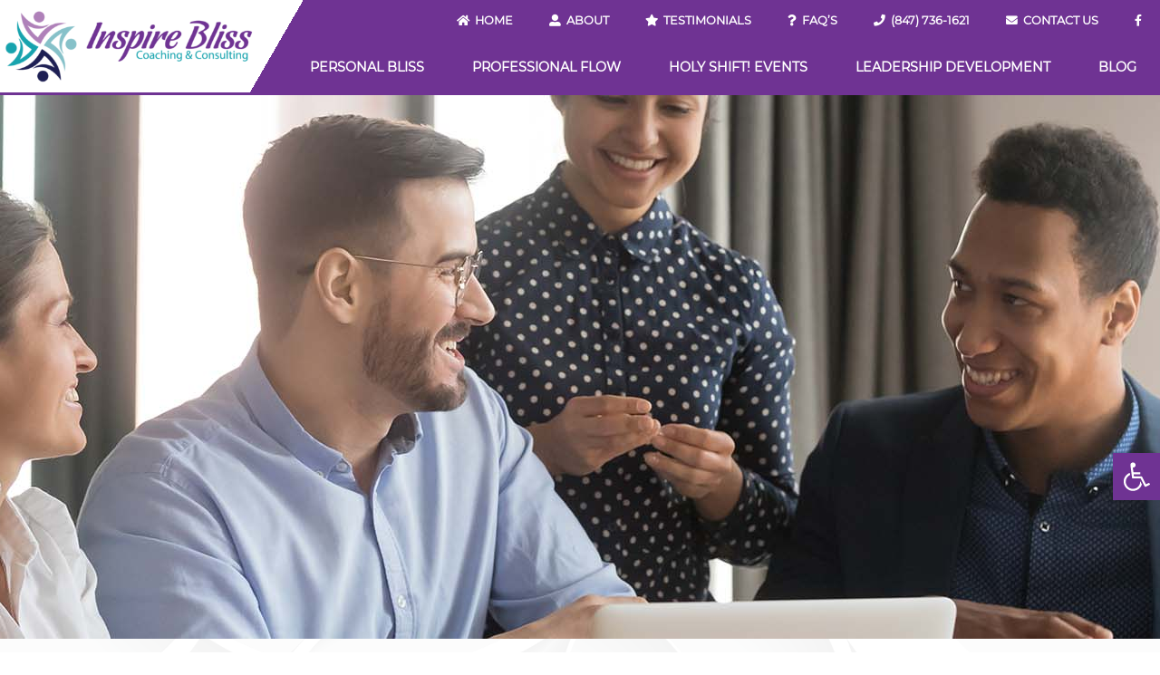

--- FILE ---
content_type: text/html; charset=UTF-8
request_url: https://inspireblisscoaching.com/inspire-bliss-coaching-and-consulting-faqs/
body_size: 18749
content:
<!doctype html>
<html lang="en-US" prefix="og: https://ogp.me/ns#">
<head>
	<meta charset="UTF-8">
	<meta name="viewport" content="width=device-width, initial-scale=1">
	<link rel="profile" href="https://gmpg.org/xfn/11">
	
<!-- Search Engine Optimization by Rank Math - https://rankmath.com/ -->
<title>Frequently Asked Questions - Inspire Bliss Coaching and Consulting</title>
<meta name="description" content="Here are some Frequently Asked Questions that Lesley gets about Coaching and Consulting with both individuals and businesses alike."/>
<meta name="robots" content="index, follow, max-snippet:-1, max-video-preview:-1, max-image-preview:large"/>
<link rel="canonical" href="https://inspireblisscoaching.com/inspire-bliss-coaching-and-consulting-faqs/" />
<meta property="og:locale" content="en_US" />
<meta property="og:type" content="article" />
<meta property="og:title" content="Frequently Asked Questions - Inspire Bliss Coaching and Consulting" />
<meta property="og:description" content="Here are some Frequently Asked Questions that Lesley gets about Coaching and Consulting with both individuals and businesses alike." />
<meta property="og:url" content="https://inspireblisscoaching.com/inspire-bliss-coaching-and-consulting-faqs/" />
<meta property="og:site_name" content="Inspire Bliss Coaching" />
<meta property="og:updated_time" content="2022-02-08T10:12:03-06:00" />
<meta property="og:image" content="https://inspireblisscoaching.com/wp-content/uploads/2021/11/Coaching-and-Consulting-Most-Frequently-Asked-Questions-Inspire-Bliss-Coaching-and-Consulting.jpg" />
<meta property="og:image:secure_url" content="https://inspireblisscoaching.com/wp-content/uploads/2021/11/Coaching-and-Consulting-Most-Frequently-Asked-Questions-Inspire-Bliss-Coaching-and-Consulting.jpg" />
<meta property="og:image:width" content="1000" />
<meta property="og:image:height" content="667" />
<meta property="og:image:alt" content="Coaching and Consulting Most Frequently Asked Questions - Inspire Bliss Coaching and Consulting" />
<meta property="og:image:type" content="image/jpeg" />
<meta name="twitter:card" content="summary_large_image" />
<meta name="twitter:title" content="Frequently Asked Questions - Inspire Bliss Coaching and Consulting" />
<meta name="twitter:description" content="Here are some Frequently Asked Questions that Lesley gets about Coaching and Consulting with both individuals and businesses alike." />
<meta name="twitter:image" content="https://inspireblisscoaching.com/wp-content/uploads/2021/11/Coaching-and-Consulting-Most-Frequently-Asked-Questions-Inspire-Bliss-Coaching-and-Consulting.jpg" />
<meta name="twitter:label1" content="Time to read" />
<meta name="twitter:data1" content="2 minutes" />
<!-- /Rank Math WordPress SEO plugin -->

<link rel="alternate" type="application/rss+xml" title="Inspire Bliss Coaching &raquo; Feed" href="https://inspireblisscoaching.com/feed/" />
<link rel="alternate" type="application/rss+xml" title="Inspire Bliss Coaching &raquo; Comments Feed" href="https://inspireblisscoaching.com/comments/feed/" />
<link rel="alternate" title="oEmbed (JSON)" type="application/json+oembed" href="https://inspireblisscoaching.com/wp-json/oembed/1.0/embed?url=https%3A%2F%2Finspireblisscoaching.com%2Finspire-bliss-coaching-and-consulting-faqs%2F" />
<link rel="alternate" title="oEmbed (XML)" type="text/xml+oembed" href="https://inspireblisscoaching.com/wp-json/oembed/1.0/embed?url=https%3A%2F%2Finspireblisscoaching.com%2Finspire-bliss-coaching-and-consulting-faqs%2F&#038;format=xml" />
<style id='wp-img-auto-sizes-contain-inline-css'>
img:is([sizes=auto i],[sizes^="auto," i]){contain-intrinsic-size:3000px 1500px}
/*# sourceURL=wp-img-auto-sizes-contain-inline-css */
</style>
<style id='wp-emoji-styles-inline-css'>

	img.wp-smiley, img.emoji {
		display: inline !important;
		border: none !important;
		box-shadow: none !important;
		height: 1em !important;
		width: 1em !important;
		margin: 0 0.07em !important;
		vertical-align: -0.1em !important;
		background: none !important;
		padding: 0 !important;
	}
/*# sourceURL=wp-emoji-styles-inline-css */
</style>
<style id='global-styles-inline-css'>
:root{--wp--preset--aspect-ratio--square: 1;--wp--preset--aspect-ratio--4-3: 4/3;--wp--preset--aspect-ratio--3-4: 3/4;--wp--preset--aspect-ratio--3-2: 3/2;--wp--preset--aspect-ratio--2-3: 2/3;--wp--preset--aspect-ratio--16-9: 16/9;--wp--preset--aspect-ratio--9-16: 9/16;--wp--preset--color--black: #000000;--wp--preset--color--cyan-bluish-gray: #abb8c3;--wp--preset--color--white: #ffffff;--wp--preset--color--pale-pink: #f78da7;--wp--preset--color--vivid-red: #cf2e2e;--wp--preset--color--luminous-vivid-orange: #ff6900;--wp--preset--color--luminous-vivid-amber: #fcb900;--wp--preset--color--light-green-cyan: #7bdcb5;--wp--preset--color--vivid-green-cyan: #00d084;--wp--preset--color--pale-cyan-blue: #8ed1fc;--wp--preset--color--vivid-cyan-blue: #0693e3;--wp--preset--color--vivid-purple: #9b51e0;--wp--preset--gradient--vivid-cyan-blue-to-vivid-purple: linear-gradient(135deg,rgb(6,147,227) 0%,rgb(155,81,224) 100%);--wp--preset--gradient--light-green-cyan-to-vivid-green-cyan: linear-gradient(135deg,rgb(122,220,180) 0%,rgb(0,208,130) 100%);--wp--preset--gradient--luminous-vivid-amber-to-luminous-vivid-orange: linear-gradient(135deg,rgb(252,185,0) 0%,rgb(255,105,0) 100%);--wp--preset--gradient--luminous-vivid-orange-to-vivid-red: linear-gradient(135deg,rgb(255,105,0) 0%,rgb(207,46,46) 100%);--wp--preset--gradient--very-light-gray-to-cyan-bluish-gray: linear-gradient(135deg,rgb(238,238,238) 0%,rgb(169,184,195) 100%);--wp--preset--gradient--cool-to-warm-spectrum: linear-gradient(135deg,rgb(74,234,220) 0%,rgb(151,120,209) 20%,rgb(207,42,186) 40%,rgb(238,44,130) 60%,rgb(251,105,98) 80%,rgb(254,248,76) 100%);--wp--preset--gradient--blush-light-purple: linear-gradient(135deg,rgb(255,206,236) 0%,rgb(152,150,240) 100%);--wp--preset--gradient--blush-bordeaux: linear-gradient(135deg,rgb(254,205,165) 0%,rgb(254,45,45) 50%,rgb(107,0,62) 100%);--wp--preset--gradient--luminous-dusk: linear-gradient(135deg,rgb(255,203,112) 0%,rgb(199,81,192) 50%,rgb(65,88,208) 100%);--wp--preset--gradient--pale-ocean: linear-gradient(135deg,rgb(255,245,203) 0%,rgb(182,227,212) 50%,rgb(51,167,181) 100%);--wp--preset--gradient--electric-grass: linear-gradient(135deg,rgb(202,248,128) 0%,rgb(113,206,126) 100%);--wp--preset--gradient--midnight: linear-gradient(135deg,rgb(2,3,129) 0%,rgb(40,116,252) 100%);--wp--preset--font-size--small: 13px;--wp--preset--font-size--medium: 20px;--wp--preset--font-size--large: 36px;--wp--preset--font-size--x-large: 42px;--wp--preset--spacing--20: 0.44rem;--wp--preset--spacing--30: 0.67rem;--wp--preset--spacing--40: 1rem;--wp--preset--spacing--50: 1.5rem;--wp--preset--spacing--60: 2.25rem;--wp--preset--spacing--70: 3.38rem;--wp--preset--spacing--80: 5.06rem;--wp--preset--shadow--natural: 6px 6px 9px rgba(0, 0, 0, 0.2);--wp--preset--shadow--deep: 12px 12px 50px rgba(0, 0, 0, 0.4);--wp--preset--shadow--sharp: 6px 6px 0px rgba(0, 0, 0, 0.2);--wp--preset--shadow--outlined: 6px 6px 0px -3px rgb(255, 255, 255), 6px 6px rgb(0, 0, 0);--wp--preset--shadow--crisp: 6px 6px 0px rgb(0, 0, 0);}:root { --wp--style--global--content-size: 800px;--wp--style--global--wide-size: 1200px; }:where(body) { margin: 0; }.wp-site-blocks > .alignleft { float: left; margin-right: 2em; }.wp-site-blocks > .alignright { float: right; margin-left: 2em; }.wp-site-blocks > .aligncenter { justify-content: center; margin-left: auto; margin-right: auto; }:where(.wp-site-blocks) > * { margin-block-start: 24px; margin-block-end: 0; }:where(.wp-site-blocks) > :first-child { margin-block-start: 0; }:where(.wp-site-blocks) > :last-child { margin-block-end: 0; }:root { --wp--style--block-gap: 24px; }:root :where(.is-layout-flow) > :first-child{margin-block-start: 0;}:root :where(.is-layout-flow) > :last-child{margin-block-end: 0;}:root :where(.is-layout-flow) > *{margin-block-start: 24px;margin-block-end: 0;}:root :where(.is-layout-constrained) > :first-child{margin-block-start: 0;}:root :where(.is-layout-constrained) > :last-child{margin-block-end: 0;}:root :where(.is-layout-constrained) > *{margin-block-start: 24px;margin-block-end: 0;}:root :where(.is-layout-flex){gap: 24px;}:root :where(.is-layout-grid){gap: 24px;}.is-layout-flow > .alignleft{float: left;margin-inline-start: 0;margin-inline-end: 2em;}.is-layout-flow > .alignright{float: right;margin-inline-start: 2em;margin-inline-end: 0;}.is-layout-flow > .aligncenter{margin-left: auto !important;margin-right: auto !important;}.is-layout-constrained > .alignleft{float: left;margin-inline-start: 0;margin-inline-end: 2em;}.is-layout-constrained > .alignright{float: right;margin-inline-start: 2em;margin-inline-end: 0;}.is-layout-constrained > .aligncenter{margin-left: auto !important;margin-right: auto !important;}.is-layout-constrained > :where(:not(.alignleft):not(.alignright):not(.alignfull)){max-width: var(--wp--style--global--content-size);margin-left: auto !important;margin-right: auto !important;}.is-layout-constrained > .alignwide{max-width: var(--wp--style--global--wide-size);}body .is-layout-flex{display: flex;}.is-layout-flex{flex-wrap: wrap;align-items: center;}.is-layout-flex > :is(*, div){margin: 0;}body .is-layout-grid{display: grid;}.is-layout-grid > :is(*, div){margin: 0;}body{padding-top: 0px;padding-right: 0px;padding-bottom: 0px;padding-left: 0px;}a:where(:not(.wp-element-button)){text-decoration: underline;}:root :where(.wp-element-button, .wp-block-button__link){background-color: #32373c;border-width: 0;color: #fff;font-family: inherit;font-size: inherit;font-style: inherit;font-weight: inherit;letter-spacing: inherit;line-height: inherit;padding-top: calc(0.667em + 2px);padding-right: calc(1.333em + 2px);padding-bottom: calc(0.667em + 2px);padding-left: calc(1.333em + 2px);text-decoration: none;text-transform: inherit;}.has-black-color{color: var(--wp--preset--color--black) !important;}.has-cyan-bluish-gray-color{color: var(--wp--preset--color--cyan-bluish-gray) !important;}.has-white-color{color: var(--wp--preset--color--white) !important;}.has-pale-pink-color{color: var(--wp--preset--color--pale-pink) !important;}.has-vivid-red-color{color: var(--wp--preset--color--vivid-red) !important;}.has-luminous-vivid-orange-color{color: var(--wp--preset--color--luminous-vivid-orange) !important;}.has-luminous-vivid-amber-color{color: var(--wp--preset--color--luminous-vivid-amber) !important;}.has-light-green-cyan-color{color: var(--wp--preset--color--light-green-cyan) !important;}.has-vivid-green-cyan-color{color: var(--wp--preset--color--vivid-green-cyan) !important;}.has-pale-cyan-blue-color{color: var(--wp--preset--color--pale-cyan-blue) !important;}.has-vivid-cyan-blue-color{color: var(--wp--preset--color--vivid-cyan-blue) !important;}.has-vivid-purple-color{color: var(--wp--preset--color--vivid-purple) !important;}.has-black-background-color{background-color: var(--wp--preset--color--black) !important;}.has-cyan-bluish-gray-background-color{background-color: var(--wp--preset--color--cyan-bluish-gray) !important;}.has-white-background-color{background-color: var(--wp--preset--color--white) !important;}.has-pale-pink-background-color{background-color: var(--wp--preset--color--pale-pink) !important;}.has-vivid-red-background-color{background-color: var(--wp--preset--color--vivid-red) !important;}.has-luminous-vivid-orange-background-color{background-color: var(--wp--preset--color--luminous-vivid-orange) !important;}.has-luminous-vivid-amber-background-color{background-color: var(--wp--preset--color--luminous-vivid-amber) !important;}.has-light-green-cyan-background-color{background-color: var(--wp--preset--color--light-green-cyan) !important;}.has-vivid-green-cyan-background-color{background-color: var(--wp--preset--color--vivid-green-cyan) !important;}.has-pale-cyan-blue-background-color{background-color: var(--wp--preset--color--pale-cyan-blue) !important;}.has-vivid-cyan-blue-background-color{background-color: var(--wp--preset--color--vivid-cyan-blue) !important;}.has-vivid-purple-background-color{background-color: var(--wp--preset--color--vivid-purple) !important;}.has-black-border-color{border-color: var(--wp--preset--color--black) !important;}.has-cyan-bluish-gray-border-color{border-color: var(--wp--preset--color--cyan-bluish-gray) !important;}.has-white-border-color{border-color: var(--wp--preset--color--white) !important;}.has-pale-pink-border-color{border-color: var(--wp--preset--color--pale-pink) !important;}.has-vivid-red-border-color{border-color: var(--wp--preset--color--vivid-red) !important;}.has-luminous-vivid-orange-border-color{border-color: var(--wp--preset--color--luminous-vivid-orange) !important;}.has-luminous-vivid-amber-border-color{border-color: var(--wp--preset--color--luminous-vivid-amber) !important;}.has-light-green-cyan-border-color{border-color: var(--wp--preset--color--light-green-cyan) !important;}.has-vivid-green-cyan-border-color{border-color: var(--wp--preset--color--vivid-green-cyan) !important;}.has-pale-cyan-blue-border-color{border-color: var(--wp--preset--color--pale-cyan-blue) !important;}.has-vivid-cyan-blue-border-color{border-color: var(--wp--preset--color--vivid-cyan-blue) !important;}.has-vivid-purple-border-color{border-color: var(--wp--preset--color--vivid-purple) !important;}.has-vivid-cyan-blue-to-vivid-purple-gradient-background{background: var(--wp--preset--gradient--vivid-cyan-blue-to-vivid-purple) !important;}.has-light-green-cyan-to-vivid-green-cyan-gradient-background{background: var(--wp--preset--gradient--light-green-cyan-to-vivid-green-cyan) !important;}.has-luminous-vivid-amber-to-luminous-vivid-orange-gradient-background{background: var(--wp--preset--gradient--luminous-vivid-amber-to-luminous-vivid-orange) !important;}.has-luminous-vivid-orange-to-vivid-red-gradient-background{background: var(--wp--preset--gradient--luminous-vivid-orange-to-vivid-red) !important;}.has-very-light-gray-to-cyan-bluish-gray-gradient-background{background: var(--wp--preset--gradient--very-light-gray-to-cyan-bluish-gray) !important;}.has-cool-to-warm-spectrum-gradient-background{background: var(--wp--preset--gradient--cool-to-warm-spectrum) !important;}.has-blush-light-purple-gradient-background{background: var(--wp--preset--gradient--blush-light-purple) !important;}.has-blush-bordeaux-gradient-background{background: var(--wp--preset--gradient--blush-bordeaux) !important;}.has-luminous-dusk-gradient-background{background: var(--wp--preset--gradient--luminous-dusk) !important;}.has-pale-ocean-gradient-background{background: var(--wp--preset--gradient--pale-ocean) !important;}.has-electric-grass-gradient-background{background: var(--wp--preset--gradient--electric-grass) !important;}.has-midnight-gradient-background{background: var(--wp--preset--gradient--midnight) !important;}.has-small-font-size{font-size: var(--wp--preset--font-size--small) !important;}.has-medium-font-size{font-size: var(--wp--preset--font-size--medium) !important;}.has-large-font-size{font-size: var(--wp--preset--font-size--large) !important;}.has-x-large-font-size{font-size: var(--wp--preset--font-size--x-large) !important;}
:root :where(.wp-block-pullquote){font-size: 1.5em;line-height: 1.6;}
/*# sourceURL=global-styles-inline-css */
</style>
<link rel='stylesheet' id='pojo-a11y-css' href='https://inspireblisscoaching.com/wp-content/plugins/pojo-accessibility/modules/legacy/assets/css/style.min.css?ver=1.0.0' media='all' />
<link rel='stylesheet' id='hello-elementor-theme-style-css' href='https://inspireblisscoaching.com/wp-content/themes/hello-elementor/assets/css/theme.css?ver=3.4.5' media='all' />
<link rel='stylesheet' id='hello-elementor-child-style-css' href='https://inspireblisscoaching.com/wp-content/themes/hello-theme-child-master/style.css?ver=1.0.0' media='all' />
<link rel='stylesheet' id='hello-elementor-css' href='https://inspireblisscoaching.com/wp-content/themes/hello-elementor/assets/css/reset.css?ver=3.4.5' media='all' />
<link rel='stylesheet' id='hello-elementor-header-footer-css' href='https://inspireblisscoaching.com/wp-content/themes/hello-elementor/assets/css/header-footer.css?ver=3.4.5' media='all' />
<link rel='stylesheet' id='elementor-frontend-css' href='https://inspireblisscoaching.com/wp-content/plugins/elementor/assets/css/frontend.min.css?ver=3.34.2' media='all' />
<link rel='stylesheet' id='widget-image-css' href='https://inspireblisscoaching.com/wp-content/plugins/elementor/assets/css/widget-image.min.css?ver=3.34.2' media='all' />
<link rel='stylesheet' id='widget-nav-menu-css' href='https://inspireblisscoaching.com/wp-content/plugins/elementor-pro/assets/css/widget-nav-menu.min.css?ver=3.34.1' media='all' />
<link rel='stylesheet' id='e-sticky-css' href='https://inspireblisscoaching.com/wp-content/plugins/elementor-pro/assets/css/modules/sticky.min.css?ver=3.34.1' media='all' />
<link rel='stylesheet' id='widget-heading-css' href='https://inspireblisscoaching.com/wp-content/plugins/elementor/assets/css/widget-heading.min.css?ver=3.34.2' media='all' />
<link rel='stylesheet' id='elementor-icons-css' href='https://inspireblisscoaching.com/wp-content/plugins/elementor/assets/lib/eicons/css/elementor-icons.min.css?ver=5.46.0' media='all' />
<link rel='stylesheet' id='elementor-post-5-css' href='https://inspireblisscoaching.com/wp-content/uploads/elementor/css/post-5.css?ver=1768928821' media='all' />
<link rel='stylesheet' id='font-awesome-5-all-css' href='https://inspireblisscoaching.com/wp-content/plugins/elementor/assets/lib/font-awesome/css/all.min.css?ver=3.34.2' media='all' />
<link rel='stylesheet' id='font-awesome-4-shim-css' href='https://inspireblisscoaching.com/wp-content/plugins/elementor/assets/lib/font-awesome/css/v4-shims.min.css?ver=3.34.2' media='all' />
<link rel='stylesheet' id='she-header-style-css' href='https://inspireblisscoaching.com/wp-content/plugins/sticky-header-effects-for-elementor/assets/css/she-header-style.css?ver=2.1.6' media='all' />
<link rel='stylesheet' id='e-animation-fadeInUp-css' href='https://inspireblisscoaching.com/wp-content/plugins/elementor/assets/lib/animations/styles/fadeInUp.min.css?ver=3.34.2' media='all' />
<link rel='stylesheet' id='swiper-css' href='https://inspireblisscoaching.com/wp-content/plugins/elementor/assets/lib/swiper/v8/css/swiper.min.css?ver=8.4.5' media='all' />
<link rel='stylesheet' id='e-swiper-css' href='https://inspireblisscoaching.com/wp-content/plugins/elementor/assets/css/conditionals/e-swiper.min.css?ver=3.34.2' media='all' />
<link rel='stylesheet' id='widget-slides-css' href='https://inspireblisscoaching.com/wp-content/plugins/elementor-pro/assets/css/widget-slides.min.css?ver=3.34.1' media='all' />
<link rel='stylesheet' id='widget-spacer-css' href='https://inspireblisscoaching.com/wp-content/plugins/elementor/assets/css/widget-spacer.min.css?ver=3.34.2' media='all' />
<link rel='stylesheet' id='elementor-post-535-css' href='https://inspireblisscoaching.com/wp-content/uploads/elementor/css/post-535.css?ver=1768953331' media='all' />
<link rel='stylesheet' id='elementor-post-80-css' href='https://inspireblisscoaching.com/wp-content/uploads/elementor/css/post-80.css?ver=1768928822' media='all' />
<link rel='stylesheet' id='elementor-post-88-css' href='https://inspireblisscoaching.com/wp-content/uploads/elementor/css/post-88.css?ver=1768928822' media='all' />
<link rel='stylesheet' id='ecs-styles-css' href='https://inspireblisscoaching.com/wp-content/plugins/ele-custom-skin/assets/css/ecs-style.css?ver=3.1.9' media='all' />
<link rel='stylesheet' id='elementor-gf-local-roboto-css' href='https://inspireblisscoaching.com/wp-content/uploads/elementor/google-fonts/css/roboto.css?ver=1742246809' media='all' />
<link rel='stylesheet' id='elementor-gf-local-robotoslab-css' href='https://inspireblisscoaching.com/wp-content/uploads/elementor/google-fonts/css/robotoslab.css?ver=1742246815' media='all' />
<link rel='stylesheet' id='elementor-icons-shared-0-css' href='https://inspireblisscoaching.com/wp-content/plugins/elementor/assets/lib/font-awesome/css/fontawesome.min.css?ver=5.15.3' media='all' />
<link rel='stylesheet' id='elementor-icons-fa-solid-css' href='https://inspireblisscoaching.com/wp-content/plugins/elementor/assets/lib/font-awesome/css/solid.min.css?ver=5.15.3' media='all' />
<script src="https://inspireblisscoaching.com/wp-includes/js/jquery/jquery.min.js?ver=3.7.1" id="jquery-core-js"></script>
<script src="https://inspireblisscoaching.com/wp-includes/js/jquery/jquery-migrate.min.js?ver=3.4.1" id="jquery-migrate-js"></script>
<script src="https://inspireblisscoaching.com/wp-content/plugins/elementor/assets/lib/font-awesome/js/v4-shims.min.js?ver=3.34.2" id="font-awesome-4-shim-js"></script>
<script src="https://inspireblisscoaching.com/wp-content/plugins/sticky-header-effects-for-elementor/assets/js/she-header.js?ver=2.1.6" id="she-header-js"></script>
<script id="ecs_ajax_load-js-extra">
var ecs_ajax_params = {"ajaxurl":"https://inspireblisscoaching.com/wp-admin/admin-ajax.php","posts":"{\"page\":0,\"pagename\":\"inspire-bliss-coaching-and-consulting-faqs\",\"error\":\"\",\"m\":\"\",\"p\":0,\"post_parent\":\"\",\"subpost\":\"\",\"subpost_id\":\"\",\"attachment\":\"\",\"attachment_id\":0,\"name\":\"inspire-bliss-coaching-and-consulting-faqs\",\"page_id\":0,\"second\":\"\",\"minute\":\"\",\"hour\":\"\",\"day\":0,\"monthnum\":0,\"year\":0,\"w\":0,\"category_name\":\"\",\"tag\":\"\",\"cat\":\"\",\"tag_id\":\"\",\"author\":\"\",\"author_name\":\"\",\"feed\":\"\",\"tb\":\"\",\"paged\":0,\"meta_key\":\"\",\"meta_value\":\"\",\"preview\":\"\",\"s\":\"\",\"sentence\":\"\",\"title\":\"\",\"fields\":\"all\",\"menu_order\":\"\",\"embed\":\"\",\"category__in\":[],\"category__not_in\":[],\"category__and\":[],\"post__in\":[],\"post__not_in\":[],\"post_name__in\":[],\"tag__in\":[],\"tag__not_in\":[],\"tag__and\":[],\"tag_slug__in\":[],\"tag_slug__and\":[],\"post_parent__in\":[],\"post_parent__not_in\":[],\"author__in\":[],\"author__not_in\":[],\"search_columns\":[],\"ignore_sticky_posts\":false,\"suppress_filters\":false,\"cache_results\":true,\"update_post_term_cache\":true,\"update_menu_item_cache\":false,\"lazy_load_term_meta\":true,\"update_post_meta_cache\":true,\"post_type\":\"\",\"posts_per_page\":10,\"nopaging\":false,\"comments_per_page\":\"50\",\"no_found_rows\":false,\"order\":\"DESC\"}"};
//# sourceURL=ecs_ajax_load-js-extra
</script>
<script src="https://inspireblisscoaching.com/wp-content/plugins/ele-custom-skin/assets/js/ecs_ajax_pagination.js?ver=3.1.9" id="ecs_ajax_load-js"></script>
<script src="https://inspireblisscoaching.com/wp-content/plugins/ele-custom-skin/assets/js/ecs.js?ver=3.1.9" id="ecs-script-js"></script>
<link rel="https://api.w.org/" href="https://inspireblisscoaching.com/wp-json/" /><link rel="alternate" title="JSON" type="application/json" href="https://inspireblisscoaching.com/wp-json/wp/v2/pages/535" /><link rel="EditURI" type="application/rsd+xml" title="RSD" href="https://inspireblisscoaching.com/xmlrpc.php?rsd" />
<meta name="generator" content="WordPress 6.9" />
<link rel='shortlink' href='https://inspireblisscoaching.com/?p=535' />

<!--BEGIN: TRACKING CODE MANAGER (v2.5.0) BY INTELLYWP.COM IN HEAD//-->
<!-- Google Tag Manager -->
<script>(function(w,d,s,l,i){w[l]=w[l]||[];w[l].push({'gtm.start':
new Date().getTime(),event:'gtm.js'});var f=d.getElementsByTagName(s)[0],
j=d.createElement(s),dl=l!='dataLayer'?'&l='+l:'';j.async=true;j.src=
'https://www.googletagmanager.com/gtm.js?id='+i+dl;f.parentNode.insertBefore(j,f);
})(window,document,'script','dataLayer','GTM-MWT3RNW');</script>
<!-- End Google Tag Manager -->
<!--END: https://wordpress.org/plugins/tracking-code-manager IN HEAD//--><style type="text/css">
#pojo-a11y-toolbar .pojo-a11y-toolbar-toggle a{ background-color: #6f3393;	color: #ffffff;}
#pojo-a11y-toolbar .pojo-a11y-toolbar-overlay, #pojo-a11y-toolbar .pojo-a11y-toolbar-overlay ul.pojo-a11y-toolbar-items.pojo-a11y-links{ border-color: #6f3393;}
body.pojo-a11y-focusable a:focus{ outline-style: solid !important;	outline-width: 1px !important;	outline-color: #FF0000 !important;}
#pojo-a11y-toolbar{ top: 500px !important;}
#pojo-a11y-toolbar .pojo-a11y-toolbar-overlay{ background-color: #ffffff;}
#pojo-a11y-toolbar .pojo-a11y-toolbar-overlay ul.pojo-a11y-toolbar-items li.pojo-a11y-toolbar-item a, #pojo-a11y-toolbar .pojo-a11y-toolbar-overlay p.pojo-a11y-toolbar-title{ color: #333333;}
#pojo-a11y-toolbar .pojo-a11y-toolbar-overlay ul.pojo-a11y-toolbar-items li.pojo-a11y-toolbar-item a.active{ background-color: #4054b2;	color: #ffffff;}
@media (max-width: 767px) { #pojo-a11y-toolbar { top: 500px !important; } }</style><meta name="generator" content="Elementor 3.34.2; features: additional_custom_breakpoints; settings: css_print_method-external, google_font-enabled, font_display-auto">
			<style>
				.e-con.e-parent:nth-of-type(n+4):not(.e-lazyloaded):not(.e-no-lazyload),
				.e-con.e-parent:nth-of-type(n+4):not(.e-lazyloaded):not(.e-no-lazyload) * {
					background-image: none !important;
				}
				@media screen and (max-height: 1024px) {
					.e-con.e-parent:nth-of-type(n+3):not(.e-lazyloaded):not(.e-no-lazyload),
					.e-con.e-parent:nth-of-type(n+3):not(.e-lazyloaded):not(.e-no-lazyload) * {
						background-image: none !important;
					}
				}
				@media screen and (max-height: 640px) {
					.e-con.e-parent:nth-of-type(n+2):not(.e-lazyloaded):not(.e-no-lazyload),
					.e-con.e-parent:nth-of-type(n+2):not(.e-lazyloaded):not(.e-no-lazyload) * {
						background-image: none !important;
					}
				}
			</style>
			<link rel="icon" href="https://inspireblisscoaching.com/wp-content/uploads/2021/11/Inspire-Bliss-Coaching-Certified-Professional-Coach-Highland-Park-IL-1.png" sizes="32x32" />
<link rel="icon" href="https://inspireblisscoaching.com/wp-content/uploads/2021/11/Inspire-Bliss-Coaching-Certified-Professional-Coach-Highland-Park-IL-1.png" sizes="192x192" />
<link rel="apple-touch-icon" href="https://inspireblisscoaching.com/wp-content/uploads/2021/11/Inspire-Bliss-Coaching-Certified-Professional-Coach-Highland-Park-IL-1.png" />
<meta name="msapplication-TileImage" content="https://inspireblisscoaching.com/wp-content/uploads/2021/11/Inspire-Bliss-Coaching-Certified-Professional-Coach-Highland-Park-IL-1.png" />
		<style id="wp-custom-css">
			@font-face {font-family: Chocolate; src: url(/wp-content/uploads/2021/11/Chocolate-Caliente-Regular.woff);font-display: fallback;}
@font-face {font-family: Montserrat; src: url(/wp-content/uploads/2020/12/Montserrat-Regular.woff);font-display: fallback;}

h1 {font-family:"Chocolate"; font-size:2.5em ; color:#6f3393; font-style: regular; font-weight:500;text-transform:capitalize;}

@media (max-width: 767px) {h1 {font-size: 2em; line-height: 30px; }}

@media (max-width: 767px) {.elementor-heading-title {line-height: 1.5em;}}

h2 {font-family:"Chocolate"; font-size:2.25em ; color:#6f3393; font-style: regular; font-weight:500;text-transform:capitalize;}

@media (max-width: 767px) {h2 {font-size: 1.75em; line-height: 1.25em;}}

h3 {font-family:"Chocolate"; font-size:1.75em ; color:#6f3393; font-style: regular; font-weight:500;text-transform:capitalize;}

@media (max-width: 767px) {h3 {font-size: 1.25em; line-height: 1.25em;}}

h4 {font-family:"Chocolate"; font-size:1.5em ; color:#6f3393; font-style: regular; font-weight:500;text-transform:capitalize;}

body {font-family:"Montserrat" ; font-size:1em ; color:#000000; }

h1.entry-title {display:none;}

p {margin-bottom:0em;}

a {color:#6f3393;}

#ic_signupform .form-header {
    background: #6f3393 !important;
    color: #6f3393 !important;
    border-bottom: 2px solid #6f3393 !important;
	font-size:1em !important;
}

#ic_signupform .elcontainer {
    background: #6f3393 !important;
    border: 0px solid #6f3393 !important;
    font-size: 1em !important;
    color: #ffffff !important;
    font-family: Montserrat !important;
}

#ic_signupform .elcontainer .formEl.fieldtype-input label, #ic_signupform .elcontainer .formEl.fieldtype-dropdown label, #ic_signupform .elcontainer .formEl.fieldtype-radio h3, #ic_signupform .elcontainer .formEl.fieldtype-checkbox h3 {
    font-size: 100% !important; color: #ffffff !important;}

#ic_signupform .elcontainer .formEl.fieldtype-input input[type="text"], #ic_signupform .elcontainer .formEl.fieldtype-dropdown select, #ic_signupform .elcontainer .formEl.fieldtype-radio label, #ic_signupform .elcontainer .formEl.fieldtype-checkbox label {
    font-size: 100% !important;
}

#ic_signupform .elcontainer .submit-container input[type="submit"] {
    background: #ffffff !important;
    border: 8px none #ffffff !important;
    color: #6f3393 !important;
    font-size: 100% !important;
	  font-weight:600 !important;
	  text-transform:uppercase !important;
    font-family: inherit;
    width: 102% !important;
}		</style>
		</head>
<body class="wp-singular page-template-default page page-id-535 wp-custom-logo wp-embed-responsive wp-theme-hello-elementor wp-child-theme-hello-theme-child-master hello-elementor-default elementor-default elementor-kit-5 elementor-page elementor-page-535">


<!--BEGIN: TRACKING CODE MANAGER (v2.5.0) BY INTELLYWP.COM IN BODY//-->
<!-- Google Tag Manager (noscript) -->
<noscript><iframe src="https://www.googletagmanager.com/ns.html?id=GTM-MWT3RNW" height="0" width="0"></iframe></noscript>
<!-- End Google Tag Manager (noscript) -->
<!--END: https://wordpress.org/plugins/tracking-code-manager IN BODY//-->
<a class="skip-link screen-reader-text" href="#content">Skip to content</a>

		<header data-elementor-type="header" data-elementor-id="80" class="elementor elementor-80 elementor-location-header" data-elementor-post-type="elementor_library">
					<section class="elementor-section elementor-top-section elementor-element elementor-element-bcf4728 elementor-section-full_width elementor-section-stretched elementor-hidden-tablet elementor-hidden-mobile elementor-section-height-default elementor-section-height-default" data-id="bcf4728" data-element_type="section" data-settings="{&quot;stretch_section&quot;:&quot;section-stretched&quot;,&quot;background_background&quot;:&quot;gradient&quot;,&quot;sticky&quot;:&quot;top&quot;,&quot;sticky_on&quot;:[&quot;desktop&quot;,&quot;tablet&quot;,&quot;mobile&quot;],&quot;sticky_offset&quot;:0,&quot;sticky_effects_offset&quot;:0,&quot;sticky_anchor_link_offset&quot;:0}">
						<div class="elementor-container elementor-column-gap-no">
					<div class="elementor-column elementor-col-50 elementor-top-column elementor-element elementor-element-56f23e1" data-id="56f23e1" data-element_type="column">
			<div class="elementor-widget-wrap elementor-element-populated">
						<div class="elementor-element elementor-element-abe6bd7 elementor-widget elementor-widget-theme-site-logo elementor-widget-image" data-id="abe6bd7" data-element_type="widget" data-widget_type="theme-site-logo.default">
				<div class="elementor-widget-container">
											<a href="https://inspireblisscoaching.com">
			<img fetchpriority="high" width="446" height="139" src="https://inspireblisscoaching.com/wp-content/uploads/2021/11/Inspire-Bliss-Coaching-Certified-Professional-Coach-Highland-Park-IL.png" class="attachment-full size-full wp-image-982" alt="Inspire Bliss Coaching - Certified Professional Coach - Highland Park IL" srcset="https://inspireblisscoaching.com/wp-content/uploads/2021/11/Inspire-Bliss-Coaching-Certified-Professional-Coach-Highland-Park-IL.png 446w, https://inspireblisscoaching.com/wp-content/uploads/2021/11/Inspire-Bliss-Coaching-Certified-Professional-Coach-Highland-Park-IL-120x37.png 120w" sizes="(max-width: 446px) 100vw, 446px" />				</a>
											</div>
				</div>
					</div>
		</div>
				<div class="elementor-column elementor-col-50 elementor-top-column elementor-element elementor-element-bd37e93" data-id="bd37e93" data-element_type="column">
			<div class="elementor-widget-wrap elementor-element-populated">
						<section class="elementor-section elementor-inner-section elementor-element elementor-element-2635639 elementor-section-full_width elementor-section-height-default elementor-section-height-default" data-id="2635639" data-element_type="section">
						<div class="elementor-container elementor-column-gap-no">
					<div class="elementor-column elementor-col-100 elementor-inner-column elementor-element elementor-element-8e18a3b" data-id="8e18a3b" data-element_type="column">
			<div class="elementor-widget-wrap elementor-element-populated">
						<div class="elementor-element elementor-element-91640b6 elementor-nav-menu__align-end elementor-nav-menu--dropdown-none elementor-widget elementor-widget-nav-menu" data-id="91640b6" data-element_type="widget" data-settings="{&quot;layout&quot;:&quot;horizontal&quot;,&quot;submenu_icon&quot;:{&quot;value&quot;:&quot;&lt;i class=\&quot;fas fa-caret-down\&quot; aria-hidden=\&quot;true\&quot;&gt;&lt;\/i&gt;&quot;,&quot;library&quot;:&quot;fa-solid&quot;}}" data-widget_type="nav-menu.default">
				<div class="elementor-widget-container">
								<nav aria-label="Menu" class="elementor-nav-menu--main elementor-nav-menu__container elementor-nav-menu--layout-horizontal e--pointer-none">
				<ul id="menu-1-91640b6" class="elementor-nav-menu"><li class="menu-item menu-item-type-custom menu-item-object-custom menu-item-1006"><a href="/" title="Home Page" class="elementor-item"><i class="fas fa-home"></i>  Home</a></li>
<li class="menu-item menu-item-type-custom menu-item-object-custom menu-item-1019"><a href="/about-inspire-bliss-coaching-and-consulting-lesley-picchietti" title="About Inspire Bliss Coaching" class="elementor-item"><i class="fas fa-user-alt"></i>  About</a></li>
<li class="menu-item menu-item-type-custom menu-item-object-custom menu-item-1013"><a href="/testimonials-and-reviews-for-inspire-bliss-coaching" title="Client Testimonials and Reviews" class="elementor-item"><i class="fas fa-star"></i>  Testimonials</a></li>
<li class="menu-item menu-item-type-custom menu-item-object-custom current-menu-item menu-item-1014"><a href="/inspire-bliss-coaching-and-consulting-faqs" aria-current="page" title="FAQ&#8217;s" class="elementor-item elementor-item-active"><i class="fas fa-question"></i>  FAQ&#8217;s</a></li>
<li class="menu-item menu-item-type-custom menu-item-object-custom menu-item-147"><a href="tel:8477361621" title="Telephone us at (847) 736-1621" class="elementor-item"><i class="fas fa-phone"></i>  (847) 736-1621</a></li>
<li class="menu-item menu-item-type-custom menu-item-object-custom menu-item-144"><a href="/contact-inspire-bliss-coaching" title="Contact Us" class="elementor-item"><i class="fas fa-envelope"></i>  Contact Us</a></li>
<li class="menu-item menu-item-type-custom menu-item-object-custom menu-item-1022"><a href="https://www.facebook.com/InspireBlissCoaching/" title="Facebook Page (Opens in a New Window)" class="elementor-item"><i class="fab fa-facebook-f"></i></a></li>
</ul>			</nav>
						<nav class="elementor-nav-menu--dropdown elementor-nav-menu__container" aria-hidden="true">
				<ul id="menu-2-91640b6" class="elementor-nav-menu"><li class="menu-item menu-item-type-custom menu-item-object-custom menu-item-1006"><a href="/" title="Home Page" class="elementor-item" tabindex="-1"><i class="fas fa-home"></i>  Home</a></li>
<li class="menu-item menu-item-type-custom menu-item-object-custom menu-item-1019"><a href="/about-inspire-bliss-coaching-and-consulting-lesley-picchietti" title="About Inspire Bliss Coaching" class="elementor-item" tabindex="-1"><i class="fas fa-user-alt"></i>  About</a></li>
<li class="menu-item menu-item-type-custom menu-item-object-custom menu-item-1013"><a href="/testimonials-and-reviews-for-inspire-bliss-coaching" title="Client Testimonials and Reviews" class="elementor-item" tabindex="-1"><i class="fas fa-star"></i>  Testimonials</a></li>
<li class="menu-item menu-item-type-custom menu-item-object-custom current-menu-item menu-item-1014"><a href="/inspire-bliss-coaching-and-consulting-faqs" aria-current="page" title="FAQ&#8217;s" class="elementor-item elementor-item-active" tabindex="-1"><i class="fas fa-question"></i>  FAQ&#8217;s</a></li>
<li class="menu-item menu-item-type-custom menu-item-object-custom menu-item-147"><a href="tel:8477361621" title="Telephone us at (847) 736-1621" class="elementor-item" tabindex="-1"><i class="fas fa-phone"></i>  (847) 736-1621</a></li>
<li class="menu-item menu-item-type-custom menu-item-object-custom menu-item-144"><a href="/contact-inspire-bliss-coaching" title="Contact Us" class="elementor-item" tabindex="-1"><i class="fas fa-envelope"></i>  Contact Us</a></li>
<li class="menu-item menu-item-type-custom menu-item-object-custom menu-item-1022"><a href="https://www.facebook.com/InspireBlissCoaching/" title="Facebook Page (Opens in a New Window)" class="elementor-item" tabindex="-1"><i class="fab fa-facebook-f"></i></a></li>
</ul>			</nav>
						</div>
				</div>
					</div>
		</div>
					</div>
		</section>
				<section class="elementor-section elementor-inner-section elementor-element elementor-element-50c0d63 elementor-section-full_width elementor-section-height-default elementor-section-height-default" data-id="50c0d63" data-element_type="section">
						<div class="elementor-container elementor-column-gap-no">
					<div class="elementor-column elementor-col-100 elementor-inner-column elementor-element elementor-element-477eef5" data-id="477eef5" data-element_type="column">
			<div class="elementor-widget-wrap elementor-element-populated">
						<div class="elementor-element elementor-element-bcea1e1 elementor-nav-menu__align-justify elementor-nav-menu--dropdown-tablet elementor-nav-menu__text-align-aside elementor-nav-menu--toggle elementor-nav-menu--burger elementor-widget elementor-widget-nav-menu" data-id="bcea1e1" data-element_type="widget" data-settings="{&quot;layout&quot;:&quot;horizontal&quot;,&quot;submenu_icon&quot;:{&quot;value&quot;:&quot;&lt;i class=\&quot;fas fa-caret-down\&quot; aria-hidden=\&quot;true\&quot;&gt;&lt;\/i&gt;&quot;,&quot;library&quot;:&quot;fa-solid&quot;},&quot;toggle&quot;:&quot;burger&quot;}" data-widget_type="nav-menu.default">
				<div class="elementor-widget-container">
								<nav aria-label="Menu" class="elementor-nav-menu--main elementor-nav-menu__container elementor-nav-menu--layout-horizontal e--pointer-framed e--animation-fade">
				<ul id="menu-1-bcea1e1" class="elementor-nav-menu"><li class="menu-item menu-item-type-custom menu-item-object-custom menu-item-994"><a href="/personal-bliss-coaching-and-consulting" class="elementor-item">Personal Bliss</a></li>
<li class="menu-item menu-item-type-custom menu-item-object-custom menu-item-995"><a href="/professional-coaching-and-consulting" class="elementor-item">Professional Flow</a></li>
<li class="menu-item menu-item-type-custom menu-item-object-custom menu-item-996"><a href="/holy-shift" class="elementor-item">Holy Shift! Events</a></li>
<li class="menu-item menu-item-type-custom menu-item-object-custom menu-item-997"><a href="/leadership-development" class="elementor-item">Leadership Development</a></li>
<li class="menu-item menu-item-type-custom menu-item-object-custom menu-item-1727"><a href="/inspire-bliss-coaching-and-consulting-articles" title="Helpful Articles" class="elementor-item">Blog</a></li>
</ul>			</nav>
					<div class="elementor-menu-toggle" role="button" tabindex="0" aria-label="Menu Toggle" aria-expanded="false">
			<i aria-hidden="true" role="presentation" class="elementor-menu-toggle__icon--open eicon-menu-bar"></i><i aria-hidden="true" role="presentation" class="elementor-menu-toggle__icon--close eicon-close"></i>		</div>
					<nav class="elementor-nav-menu--dropdown elementor-nav-menu__container" aria-hidden="true">
				<ul id="menu-2-bcea1e1" class="elementor-nav-menu"><li class="menu-item menu-item-type-custom menu-item-object-custom menu-item-994"><a href="/personal-bliss-coaching-and-consulting" class="elementor-item" tabindex="-1">Personal Bliss</a></li>
<li class="menu-item menu-item-type-custom menu-item-object-custom menu-item-995"><a href="/professional-coaching-and-consulting" class="elementor-item" tabindex="-1">Professional Flow</a></li>
<li class="menu-item menu-item-type-custom menu-item-object-custom menu-item-996"><a href="/holy-shift" class="elementor-item" tabindex="-1">Holy Shift! Events</a></li>
<li class="menu-item menu-item-type-custom menu-item-object-custom menu-item-997"><a href="/leadership-development" class="elementor-item" tabindex="-1">Leadership Development</a></li>
<li class="menu-item menu-item-type-custom menu-item-object-custom menu-item-1727"><a href="/inspire-bliss-coaching-and-consulting-articles" title="Helpful Articles" class="elementor-item" tabindex="-1">Blog</a></li>
</ul>			</nav>
						</div>
				</div>
					</div>
		</div>
					</div>
		</section>
					</div>
		</div>
					</div>
		</section>
				<section class="elementor-section elementor-top-section elementor-element elementor-element-46f8caf elementor-section-full_width elementor-section-stretched elementor-hidden-desktop elementor-hidden-mobile elementor-section-height-default elementor-section-height-default" data-id="46f8caf" data-element_type="section" data-settings="{&quot;stretch_section&quot;:&quot;section-stretched&quot;,&quot;background_background&quot;:&quot;gradient&quot;,&quot;sticky&quot;:&quot;top&quot;,&quot;sticky_on&quot;:[&quot;desktop&quot;,&quot;tablet&quot;,&quot;mobile&quot;],&quot;sticky_offset&quot;:0,&quot;sticky_effects_offset&quot;:0,&quot;sticky_anchor_link_offset&quot;:0}">
						<div class="elementor-container elementor-column-gap-no">
					<div class="elementor-column elementor-col-33 elementor-top-column elementor-element elementor-element-10d0ee3" data-id="10d0ee3" data-element_type="column">
			<div class="elementor-widget-wrap elementor-element-populated">
						<div class="elementor-element elementor-element-f0a2a74 elementor-widget elementor-widget-theme-site-logo elementor-widget-image" data-id="f0a2a74" data-element_type="widget" data-widget_type="theme-site-logo.default">
				<div class="elementor-widget-container">
											<a href="https://inspireblisscoaching.com">
			<img fetchpriority="high" width="446" height="139" src="https://inspireblisscoaching.com/wp-content/uploads/2021/11/Inspire-Bliss-Coaching-Certified-Professional-Coach-Highland-Park-IL.png" class="attachment-full size-full wp-image-982" alt="Inspire Bliss Coaching - Certified Professional Coach - Highland Park IL" srcset="https://inspireblisscoaching.com/wp-content/uploads/2021/11/Inspire-Bliss-Coaching-Certified-Professional-Coach-Highland-Park-IL.png 446w, https://inspireblisscoaching.com/wp-content/uploads/2021/11/Inspire-Bliss-Coaching-Certified-Professional-Coach-Highland-Park-IL-120x37.png 120w" sizes="(max-width: 446px) 100vw, 446px" />				</a>
											</div>
				</div>
					</div>
		</div>
				<div class="elementor-column elementor-col-33 elementor-top-column elementor-element elementor-element-b0bacea" data-id="b0bacea" data-element_type="column">
			<div class="elementor-widget-wrap elementor-element-populated">
						<div class="elementor-element elementor-element-cfbd8dc elementor-nav-menu__align-end elementor-nav-menu--dropdown-none elementor-widget elementor-widget-nav-menu" data-id="cfbd8dc" data-element_type="widget" data-settings="{&quot;layout&quot;:&quot;horizontal&quot;,&quot;submenu_icon&quot;:{&quot;value&quot;:&quot;&lt;i class=\&quot;fas fa-caret-down\&quot; aria-hidden=\&quot;true\&quot;&gt;&lt;\/i&gt;&quot;,&quot;library&quot;:&quot;fa-solid&quot;}}" data-widget_type="nav-menu.default">
				<div class="elementor-widget-container">
								<nav aria-label="Menu" class="elementor-nav-menu--main elementor-nav-menu__container elementor-nav-menu--layout-horizontal e--pointer-none">
				<ul id="menu-1-cfbd8dc" class="elementor-nav-menu"><li class="menu-item menu-item-type-custom menu-item-object-custom menu-item-1032"><a href="tel:8477361621" title="Telephone us at (847) 736-1621" class="elementor-item"><i class="fas fa-phone"></i>  (847) 736-1621</a></li>
<li class="menu-item menu-item-type-custom menu-item-object-custom menu-item-1033"><a href="/contact-inspire-bliss-coaching" title="Contact Us" class="elementor-item"><i class="fas fa-envelope"></i></a></li>
<li class="menu-item menu-item-type-custom menu-item-object-custom menu-item-1034"><a href="/inspire-bliss-coaching-and-consulting-articles" title="Helpful Articles" class="elementor-item"><i class="fas fa-rss"></i></a></li>
<li class="menu-item menu-item-type-custom menu-item-object-custom menu-item-1035"><a href="https://www.facebook.com/InspireBlissCoaching/" title="Facebook Page (Opens in a New Window)" class="elementor-item"><i class="fab fa-facebook-f"></i></a></li>
</ul>			</nav>
						<nav class="elementor-nav-menu--dropdown elementor-nav-menu__container" aria-hidden="true">
				<ul id="menu-2-cfbd8dc" class="elementor-nav-menu"><li class="menu-item menu-item-type-custom menu-item-object-custom menu-item-1032"><a href="tel:8477361621" title="Telephone us at (847) 736-1621" class="elementor-item" tabindex="-1"><i class="fas fa-phone"></i>  (847) 736-1621</a></li>
<li class="menu-item menu-item-type-custom menu-item-object-custom menu-item-1033"><a href="/contact-inspire-bliss-coaching" title="Contact Us" class="elementor-item" tabindex="-1"><i class="fas fa-envelope"></i></a></li>
<li class="menu-item menu-item-type-custom menu-item-object-custom menu-item-1034"><a href="/inspire-bliss-coaching-and-consulting-articles" title="Helpful Articles" class="elementor-item" tabindex="-1"><i class="fas fa-rss"></i></a></li>
<li class="menu-item menu-item-type-custom menu-item-object-custom menu-item-1035"><a href="https://www.facebook.com/InspireBlissCoaching/" title="Facebook Page (Opens in a New Window)" class="elementor-item" tabindex="-1"><i class="fab fa-facebook-f"></i></a></li>
</ul>			</nav>
						</div>
				</div>
					</div>
		</div>
				<div class="elementor-column elementor-col-33 elementor-top-column elementor-element elementor-element-f123bae" data-id="f123bae" data-element_type="column">
			<div class="elementor-widget-wrap elementor-element-populated">
						<div class="elementor-element elementor-element-ac27410 elementor-nav-menu--stretch elementor-nav-menu__text-align-aside elementor-nav-menu--toggle elementor-nav-menu--burger elementor-widget elementor-widget-nav-menu" data-id="ac27410" data-element_type="widget" data-settings="{&quot;full_width&quot;:&quot;stretch&quot;,&quot;layout&quot;:&quot;dropdown&quot;,&quot;submenu_icon&quot;:{&quot;value&quot;:&quot;&lt;i class=\&quot;fas fa-caret-down\&quot; aria-hidden=\&quot;true\&quot;&gt;&lt;\/i&gt;&quot;,&quot;library&quot;:&quot;fa-solid&quot;},&quot;toggle&quot;:&quot;burger&quot;}" data-widget_type="nav-menu.default">
				<div class="elementor-widget-container">
							<div class="elementor-menu-toggle" role="button" tabindex="0" aria-label="Menu Toggle" aria-expanded="false">
			<i aria-hidden="true" role="presentation" class="elementor-menu-toggle__icon--open eicon-menu-bar"></i><i aria-hidden="true" role="presentation" class="elementor-menu-toggle__icon--close eicon-close"></i>		</div>
					<nav class="elementor-nav-menu--dropdown elementor-nav-menu__container" aria-hidden="true">
				<ul id="menu-2-ac27410" class="elementor-nav-menu"><li class="menu-item menu-item-type-custom menu-item-object-custom menu-item-1040"><a href="/" title="Home Page" class="elementor-item" tabindex="-1">Home</a></li>
<li class="menu-item menu-item-type-custom menu-item-object-custom menu-item-1036"><a href="/personal-bliss-coaching-and-consulting" class="elementor-item" tabindex="-1">Personal Bliss</a></li>
<li class="menu-item menu-item-type-custom menu-item-object-custom menu-item-1037"><a href="/professional-coaching-and-consulting" class="elementor-item" tabindex="-1">Professional Flow</a></li>
<li class="menu-item menu-item-type-custom menu-item-object-custom menu-item-1038"><a href="/holy-shift" class="elementor-item" tabindex="-1">Holy Shift! Events</a></li>
<li class="menu-item menu-item-type-custom menu-item-object-custom menu-item-1039"><a href="/Leadership%20Development" class="elementor-item" tabindex="-1">Leadership Development</a></li>
<li class="menu-item menu-item-type-custom menu-item-object-custom menu-item-1041"><a href="/about-inspire-bliss-coaching-and-consulting-lesley-picchietti" title="About Inspire Bliss Coaching" class="elementor-item" tabindex="-1">About</a></li>
<li class="menu-item menu-item-type-custom menu-item-object-custom menu-item-1042"><a href="/testimonials-and-reviews-for-inspire-bliss-coaching" title="Client Testimonials and Reviews" class="elementor-item" tabindex="-1">Testimonials</a></li>
<li class="menu-item menu-item-type-custom menu-item-object-custom current-menu-item menu-item-1043"><a href="/inspire-bliss-coaching-and-consulting-faqs" aria-current="page" class="elementor-item elementor-item-active" tabindex="-1">FAQ&#8217;s</a></li>
</ul>			</nav>
						</div>
				</div>
					</div>
		</div>
					</div>
		</section>
				<section class="elementor-section elementor-top-section elementor-element elementor-element-49326d9 elementor-section-full_width elementor-section-stretched elementor-hidden-desktop elementor-hidden-tablet elementor-section-height-default elementor-section-height-default" data-id="49326d9" data-element_type="section" data-settings="{&quot;stretch_section&quot;:&quot;section-stretched&quot;,&quot;sticky&quot;:&quot;top&quot;,&quot;sticky_on&quot;:[&quot;desktop&quot;,&quot;tablet&quot;,&quot;mobile&quot;],&quot;sticky_offset&quot;:0,&quot;sticky_effects_offset&quot;:0,&quot;sticky_anchor_link_offset&quot;:0}">
						<div class="elementor-container elementor-column-gap-default">
					<div class="elementor-column elementor-col-33 elementor-top-column elementor-element elementor-element-beb3664" data-id="beb3664" data-element_type="column" data-settings="{&quot;background_background&quot;:&quot;classic&quot;}">
			<div class="elementor-widget-wrap elementor-element-populated">
						<div class="elementor-element elementor-element-faa8ac8 elementor-widget elementor-widget-theme-site-logo elementor-widget-image" data-id="faa8ac8" data-element_type="widget" data-widget_type="theme-site-logo.default">
				<div class="elementor-widget-container">
											<a href="https://inspireblisscoaching.com">
			<img width="300" height="93" src="https://inspireblisscoaching.com/wp-content/uploads/2021/11/Inspire-Bliss-Coaching-Certified-Professional-Coach-Highland-Park-IL.png" class="attachment-medium size-medium wp-image-982" alt="Inspire Bliss Coaching - Certified Professional Coach - Highland Park IL" srcset="https://inspireblisscoaching.com/wp-content/uploads/2021/11/Inspire-Bliss-Coaching-Certified-Professional-Coach-Highland-Park-IL.png 446w, https://inspireblisscoaching.com/wp-content/uploads/2021/11/Inspire-Bliss-Coaching-Certified-Professional-Coach-Highland-Park-IL-120x37.png 120w" sizes="(max-width: 300px) 100vw, 300px" />				</a>
											</div>
				</div>
					</div>
		</div>
				<div class="elementor-column elementor-col-33 elementor-top-column elementor-element elementor-element-016a91c" data-id="016a91c" data-element_type="column" data-settings="{&quot;background_background&quot;:&quot;classic&quot;}">
			<div class="elementor-widget-wrap elementor-element-populated">
						<div class="elementor-element elementor-element-459f59b elementor-nav-menu__align-start elementor-nav-menu--dropdown-none elementor-widget elementor-widget-nav-menu" data-id="459f59b" data-element_type="widget" data-settings="{&quot;layout&quot;:&quot;horizontal&quot;,&quot;submenu_icon&quot;:{&quot;value&quot;:&quot;&lt;i class=\&quot;fas fa-caret-down\&quot; aria-hidden=\&quot;true\&quot;&gt;&lt;\/i&gt;&quot;,&quot;library&quot;:&quot;fa-solid&quot;}}" data-widget_type="nav-menu.default">
				<div class="elementor-widget-container">
								<nav aria-label="Menu" class="elementor-nav-menu--main elementor-nav-menu__container elementor-nav-menu--layout-horizontal e--pointer-none">
				<ul id="menu-1-459f59b" class="elementor-nav-menu"><li class="menu-item menu-item-type-custom menu-item-object-custom menu-item-1032"><a href="tel:8477361621" title="Telephone us at (847) 736-1621" class="elementor-item"><i class="fas fa-phone"></i>  (847) 736-1621</a></li>
<li class="menu-item menu-item-type-custom menu-item-object-custom menu-item-1033"><a href="/contact-inspire-bliss-coaching" title="Contact Us" class="elementor-item"><i class="fas fa-envelope"></i></a></li>
<li class="menu-item menu-item-type-custom menu-item-object-custom menu-item-1034"><a href="/inspire-bliss-coaching-and-consulting-articles" title="Helpful Articles" class="elementor-item"><i class="fas fa-rss"></i></a></li>
<li class="menu-item menu-item-type-custom menu-item-object-custom menu-item-1035"><a href="https://www.facebook.com/InspireBlissCoaching/" title="Facebook Page (Opens in a New Window)" class="elementor-item"><i class="fab fa-facebook-f"></i></a></li>
</ul>			</nav>
						<nav class="elementor-nav-menu--dropdown elementor-nav-menu__container" aria-hidden="true">
				<ul id="menu-2-459f59b" class="elementor-nav-menu"><li class="menu-item menu-item-type-custom menu-item-object-custom menu-item-1032"><a href="tel:8477361621" title="Telephone us at (847) 736-1621" class="elementor-item" tabindex="-1"><i class="fas fa-phone"></i>  (847) 736-1621</a></li>
<li class="menu-item menu-item-type-custom menu-item-object-custom menu-item-1033"><a href="/contact-inspire-bliss-coaching" title="Contact Us" class="elementor-item" tabindex="-1"><i class="fas fa-envelope"></i></a></li>
<li class="menu-item menu-item-type-custom menu-item-object-custom menu-item-1034"><a href="/inspire-bliss-coaching-and-consulting-articles" title="Helpful Articles" class="elementor-item" tabindex="-1"><i class="fas fa-rss"></i></a></li>
<li class="menu-item menu-item-type-custom menu-item-object-custom menu-item-1035"><a href="https://www.facebook.com/InspireBlissCoaching/" title="Facebook Page (Opens in a New Window)" class="elementor-item" tabindex="-1"><i class="fab fa-facebook-f"></i></a></li>
</ul>			</nav>
						</div>
				</div>
					</div>
		</div>
				<div class="elementor-column elementor-col-33 elementor-top-column elementor-element elementor-element-404e36a" data-id="404e36a" data-element_type="column" data-settings="{&quot;background_background&quot;:&quot;classic&quot;}">
			<div class="elementor-widget-wrap elementor-element-populated">
						<div class="elementor-element elementor-element-23f8cee elementor-nav-menu--stretch elementor-nav-menu__text-align-aside elementor-nav-menu--toggle elementor-nav-menu--burger elementor-widget elementor-widget-nav-menu" data-id="23f8cee" data-element_type="widget" data-settings="{&quot;full_width&quot;:&quot;stretch&quot;,&quot;layout&quot;:&quot;dropdown&quot;,&quot;submenu_icon&quot;:{&quot;value&quot;:&quot;&lt;i class=\&quot;fas fa-caret-down\&quot; aria-hidden=\&quot;true\&quot;&gt;&lt;\/i&gt;&quot;,&quot;library&quot;:&quot;fa-solid&quot;},&quot;toggle&quot;:&quot;burger&quot;}" data-widget_type="nav-menu.default">
				<div class="elementor-widget-container">
							<div class="elementor-menu-toggle" role="button" tabindex="0" aria-label="Menu Toggle" aria-expanded="false">
			<i aria-hidden="true" role="presentation" class="elementor-menu-toggle__icon--open eicon-menu-bar"></i><i aria-hidden="true" role="presentation" class="elementor-menu-toggle__icon--close eicon-close"></i>		</div>
					<nav class="elementor-nav-menu--dropdown elementor-nav-menu__container" aria-hidden="true">
				<ul id="menu-2-23f8cee" class="elementor-nav-menu"><li class="menu-item menu-item-type-custom menu-item-object-custom menu-item-1040"><a href="/" title="Home Page" class="elementor-item" tabindex="-1">Home</a></li>
<li class="menu-item menu-item-type-custom menu-item-object-custom menu-item-1036"><a href="/personal-bliss-coaching-and-consulting" class="elementor-item" tabindex="-1">Personal Bliss</a></li>
<li class="menu-item menu-item-type-custom menu-item-object-custom menu-item-1037"><a href="/professional-coaching-and-consulting" class="elementor-item" tabindex="-1">Professional Flow</a></li>
<li class="menu-item menu-item-type-custom menu-item-object-custom menu-item-1038"><a href="/holy-shift" class="elementor-item" tabindex="-1">Holy Shift! Events</a></li>
<li class="menu-item menu-item-type-custom menu-item-object-custom menu-item-1039"><a href="/Leadership%20Development" class="elementor-item" tabindex="-1">Leadership Development</a></li>
<li class="menu-item menu-item-type-custom menu-item-object-custom menu-item-1041"><a href="/about-inspire-bliss-coaching-and-consulting-lesley-picchietti" title="About Inspire Bliss Coaching" class="elementor-item" tabindex="-1">About</a></li>
<li class="menu-item menu-item-type-custom menu-item-object-custom menu-item-1042"><a href="/testimonials-and-reviews-for-inspire-bliss-coaching" title="Client Testimonials and Reviews" class="elementor-item" tabindex="-1">Testimonials</a></li>
<li class="menu-item menu-item-type-custom menu-item-object-custom current-menu-item menu-item-1043"><a href="/inspire-bliss-coaching-and-consulting-faqs" aria-current="page" class="elementor-item elementor-item-active" tabindex="-1">FAQ&#8217;s</a></li>
</ul>			</nav>
						</div>
				</div>
					</div>
		</div>
					</div>
		</section>
				<section class="elementor-section elementor-top-section elementor-element elementor-element-61d20cf elementor-section-full_width elementor-section-stretched elementor-hidden-tablet elementor-hidden-mobile elementor-hidden-desktop elementor-section-height-default elementor-section-height-default" data-id="61d20cf" data-element_type="section" data-settings="{&quot;stretch_section&quot;:&quot;section-stretched&quot;,&quot;background_background&quot;:&quot;gradient&quot;,&quot;sticky&quot;:&quot;top&quot;,&quot;sticky_on&quot;:[&quot;desktop&quot;,&quot;tablet&quot;,&quot;mobile&quot;],&quot;sticky_offset&quot;:0,&quot;sticky_effects_offset&quot;:0,&quot;sticky_anchor_link_offset&quot;:0}">
						<div class="elementor-container elementor-column-gap-no">
					<div class="elementor-column elementor-col-50 elementor-top-column elementor-element elementor-element-c4152da" data-id="c4152da" data-element_type="column">
			<div class="elementor-widget-wrap elementor-element-populated">
						<div class="elementor-element elementor-element-1490536 elementor-widget elementor-widget-theme-site-logo elementor-widget-image" data-id="1490536" data-element_type="widget" data-widget_type="theme-site-logo.default">
				<div class="elementor-widget-container">
											<a href="https://inspireblisscoaching.com">
			<img fetchpriority="high" width="446" height="139" src="https://inspireblisscoaching.com/wp-content/uploads/2021/11/Inspire-Bliss-Coaching-Certified-Professional-Coach-Highland-Park-IL.png" class="attachment-full size-full wp-image-982" alt="Inspire Bliss Coaching - Certified Professional Coach - Highland Park IL" srcset="https://inspireblisscoaching.com/wp-content/uploads/2021/11/Inspire-Bliss-Coaching-Certified-Professional-Coach-Highland-Park-IL.png 446w, https://inspireblisscoaching.com/wp-content/uploads/2021/11/Inspire-Bliss-Coaching-Certified-Professional-Coach-Highland-Park-IL-120x37.png 120w" sizes="(max-width: 446px) 100vw, 446px" />				</a>
											</div>
				</div>
					</div>
		</div>
				<div class="elementor-column elementor-col-50 elementor-top-column elementor-element elementor-element-395addd" data-id="395addd" data-element_type="column">
			<div class="elementor-widget-wrap elementor-element-populated">
						<section class="elementor-section elementor-inner-section elementor-element elementor-element-b956c04 elementor-section-full_width elementor-section-height-default elementor-section-height-default" data-id="b956c04" data-element_type="section">
						<div class="elementor-container elementor-column-gap-no">
					<div class="elementor-column elementor-col-100 elementor-inner-column elementor-element elementor-element-e46bace" data-id="e46bace" data-element_type="column">
			<div class="elementor-widget-wrap elementor-element-populated">
						<div class="elementor-element elementor-element-c6c81d3 elementor-nav-menu__align-end elementor-nav-menu--dropdown-none elementor-widget elementor-widget-nav-menu" data-id="c6c81d3" data-element_type="widget" data-settings="{&quot;layout&quot;:&quot;horizontal&quot;,&quot;submenu_icon&quot;:{&quot;value&quot;:&quot;&lt;i class=\&quot;fas fa-caret-down\&quot; aria-hidden=\&quot;true\&quot;&gt;&lt;\/i&gt;&quot;,&quot;library&quot;:&quot;fa-solid&quot;}}" data-widget_type="nav-menu.default">
				<div class="elementor-widget-container">
								<nav aria-label="Menu" class="elementor-nav-menu--main elementor-nav-menu__container elementor-nav-menu--layout-horizontal e--pointer-none">
				<ul id="menu-1-c6c81d3" class="elementor-nav-menu"><li class="menu-item menu-item-type-custom menu-item-object-custom menu-item-1006"><a href="/" title="Home Page" class="elementor-item"><i class="fas fa-home"></i>  Home</a></li>
<li class="menu-item menu-item-type-custom menu-item-object-custom menu-item-1019"><a href="/about-inspire-bliss-coaching-and-consulting-lesley-picchietti" title="About Inspire Bliss Coaching" class="elementor-item"><i class="fas fa-user-alt"></i>  About</a></li>
<li class="menu-item menu-item-type-custom menu-item-object-custom menu-item-1013"><a href="/testimonials-and-reviews-for-inspire-bliss-coaching" title="Client Testimonials and Reviews" class="elementor-item"><i class="fas fa-star"></i>  Testimonials</a></li>
<li class="menu-item menu-item-type-custom menu-item-object-custom current-menu-item menu-item-1014"><a href="/inspire-bliss-coaching-and-consulting-faqs" aria-current="page" title="FAQ&#8217;s" class="elementor-item elementor-item-active"><i class="fas fa-question"></i>  FAQ&#8217;s</a></li>
<li class="menu-item menu-item-type-custom menu-item-object-custom menu-item-147"><a href="tel:8477361621" title="Telephone us at (847) 736-1621" class="elementor-item"><i class="fas fa-phone"></i>  (847) 736-1621</a></li>
<li class="menu-item menu-item-type-custom menu-item-object-custom menu-item-144"><a href="/contact-inspire-bliss-coaching" title="Contact Us" class="elementor-item"><i class="fas fa-envelope"></i>  Contact Us</a></li>
<li class="menu-item menu-item-type-custom menu-item-object-custom menu-item-1022"><a href="https://www.facebook.com/InspireBlissCoaching/" title="Facebook Page (Opens in a New Window)" class="elementor-item"><i class="fab fa-facebook-f"></i></a></li>
</ul>			</nav>
						<nav class="elementor-nav-menu--dropdown elementor-nav-menu__container" aria-hidden="true">
				<ul id="menu-2-c6c81d3" class="elementor-nav-menu"><li class="menu-item menu-item-type-custom menu-item-object-custom menu-item-1006"><a href="/" title="Home Page" class="elementor-item" tabindex="-1"><i class="fas fa-home"></i>  Home</a></li>
<li class="menu-item menu-item-type-custom menu-item-object-custom menu-item-1019"><a href="/about-inspire-bliss-coaching-and-consulting-lesley-picchietti" title="About Inspire Bliss Coaching" class="elementor-item" tabindex="-1"><i class="fas fa-user-alt"></i>  About</a></li>
<li class="menu-item menu-item-type-custom menu-item-object-custom menu-item-1013"><a href="/testimonials-and-reviews-for-inspire-bliss-coaching" title="Client Testimonials and Reviews" class="elementor-item" tabindex="-1"><i class="fas fa-star"></i>  Testimonials</a></li>
<li class="menu-item menu-item-type-custom menu-item-object-custom current-menu-item menu-item-1014"><a href="/inspire-bliss-coaching-and-consulting-faqs" aria-current="page" title="FAQ&#8217;s" class="elementor-item elementor-item-active" tabindex="-1"><i class="fas fa-question"></i>  FAQ&#8217;s</a></li>
<li class="menu-item menu-item-type-custom menu-item-object-custom menu-item-147"><a href="tel:8477361621" title="Telephone us at (847) 736-1621" class="elementor-item" tabindex="-1"><i class="fas fa-phone"></i>  (847) 736-1621</a></li>
<li class="menu-item menu-item-type-custom menu-item-object-custom menu-item-144"><a href="/contact-inspire-bliss-coaching" title="Contact Us" class="elementor-item" tabindex="-1"><i class="fas fa-envelope"></i>  Contact Us</a></li>
<li class="menu-item menu-item-type-custom menu-item-object-custom menu-item-1022"><a href="https://www.facebook.com/InspireBlissCoaching/" title="Facebook Page (Opens in a New Window)" class="elementor-item" tabindex="-1"><i class="fab fa-facebook-f"></i></a></li>
</ul>			</nav>
						</div>
				</div>
					</div>
		</div>
					</div>
		</section>
				<section class="elementor-section elementor-inner-section elementor-element elementor-element-c26f41c elementor-section-full_width elementor-section-height-default elementor-section-height-default" data-id="c26f41c" data-element_type="section" data-settings="{&quot;background_background&quot;:&quot;gradient&quot;}">
						<div class="elementor-container elementor-column-gap-no">
					<div class="elementor-column elementor-col-100 elementor-inner-column elementor-element elementor-element-de066db" data-id="de066db" data-element_type="column">
			<div class="elementor-widget-wrap elementor-element-populated">
						<div class="elementor-element elementor-element-6072f8e elementor-nav-menu__align-justify elementor-nav-menu--dropdown-tablet elementor-nav-menu__text-align-aside elementor-nav-menu--toggle elementor-nav-menu--burger elementor-widget elementor-widget-nav-menu" data-id="6072f8e" data-element_type="widget" data-settings="{&quot;layout&quot;:&quot;horizontal&quot;,&quot;submenu_icon&quot;:{&quot;value&quot;:&quot;&lt;i class=\&quot;fas fa-caret-down\&quot; aria-hidden=\&quot;true\&quot;&gt;&lt;\/i&gt;&quot;,&quot;library&quot;:&quot;fa-solid&quot;},&quot;toggle&quot;:&quot;burger&quot;}" data-widget_type="nav-menu.default">
				<div class="elementor-widget-container">
								<nav aria-label="Menu" class="elementor-nav-menu--main elementor-nav-menu__container elementor-nav-menu--layout-horizontal e--pointer-underline e--animation-fade">
				<ul id="menu-1-6072f8e" class="elementor-nav-menu"><li class="menu-item menu-item-type-custom menu-item-object-custom menu-item-994"><a href="/personal-bliss-coaching-and-consulting" class="elementor-item">Personal Bliss</a></li>
<li class="menu-item menu-item-type-custom menu-item-object-custom menu-item-995"><a href="/professional-coaching-and-consulting" class="elementor-item">Professional Flow</a></li>
<li class="menu-item menu-item-type-custom menu-item-object-custom menu-item-996"><a href="/holy-shift" class="elementor-item">Holy Shift! Events</a></li>
<li class="menu-item menu-item-type-custom menu-item-object-custom menu-item-997"><a href="/leadership-development" class="elementor-item">Leadership Development</a></li>
<li class="menu-item menu-item-type-custom menu-item-object-custom menu-item-1727"><a href="/inspire-bliss-coaching-and-consulting-articles" title="Helpful Articles" class="elementor-item">Blog</a></li>
</ul>			</nav>
					<div class="elementor-menu-toggle" role="button" tabindex="0" aria-label="Menu Toggle" aria-expanded="false">
			<i aria-hidden="true" role="presentation" class="elementor-menu-toggle__icon--open eicon-menu-bar"></i><i aria-hidden="true" role="presentation" class="elementor-menu-toggle__icon--close eicon-close"></i>		</div>
					<nav class="elementor-nav-menu--dropdown elementor-nav-menu__container" aria-hidden="true">
				<ul id="menu-2-6072f8e" class="elementor-nav-menu"><li class="menu-item menu-item-type-custom menu-item-object-custom menu-item-994"><a href="/personal-bliss-coaching-and-consulting" class="elementor-item" tabindex="-1">Personal Bliss</a></li>
<li class="menu-item menu-item-type-custom menu-item-object-custom menu-item-995"><a href="/professional-coaching-and-consulting" class="elementor-item" tabindex="-1">Professional Flow</a></li>
<li class="menu-item menu-item-type-custom menu-item-object-custom menu-item-996"><a href="/holy-shift" class="elementor-item" tabindex="-1">Holy Shift! Events</a></li>
<li class="menu-item menu-item-type-custom menu-item-object-custom menu-item-997"><a href="/leadership-development" class="elementor-item" tabindex="-1">Leadership Development</a></li>
<li class="menu-item menu-item-type-custom menu-item-object-custom menu-item-1727"><a href="/inspire-bliss-coaching-and-consulting-articles" title="Helpful Articles" class="elementor-item" tabindex="-1">Blog</a></li>
</ul>			</nav>
						</div>
				</div>
					</div>
		</div>
					</div>
		</section>
					</div>
		</div>
					</div>
		</section>
				</header>
		
<main id="content" class="site-main post-535 page type-page status-publish has-post-thumbnail hentry">

			<div class="page-header">
			<h1 class="entry-title">FAQ</h1>		</div>
	
	<div class="page-content">
				<div data-elementor-type="wp-page" data-elementor-id="535" class="elementor elementor-535" data-elementor-post-type="page">
						<section class="elementor-section elementor-top-section elementor-element elementor-element-a4874ce elementor-section-full_width elementor-section-stretched elementor-hidden-mobile elementor-section-height-default elementor-section-height-default" data-id="a4874ce" data-element_type="section" data-settings="{&quot;stretch_section&quot;:&quot;section-stretched&quot;}">
						<div class="elementor-container elementor-column-gap-no">
					<div class="elementor-column elementor-col-100 elementor-top-column elementor-element elementor-element-178883f" data-id="178883f" data-element_type="column">
			<div class="elementor-widget-wrap elementor-element-populated">
						<div class="elementor-element elementor-element-72e7ab8 elementor--v-position-bottom elementor--h-position-center elementor-widget elementor-widget-slides" data-id="72e7ab8" data-element_type="widget" data-settings="{&quot;navigation&quot;:&quot;none&quot;,&quot;autoplay_speed&quot;:2000,&quot;transition_speed&quot;:1000,&quot;autoplay&quot;:&quot;yes&quot;,&quot;pause_on_hover&quot;:&quot;yes&quot;,&quot;pause_on_interaction&quot;:&quot;yes&quot;,&quot;infinite&quot;:&quot;yes&quot;,&quot;transition&quot;:&quot;slide&quot;}" data-widget_type="slides.default">
				<div class="elementor-widget-container">
									<div class="elementor-swiper">
					<div class="elementor-slides-wrapper elementor-main-swiper swiper" role="region" aria-roledescription="carousel" aria-label="Slides" dir="ltr" data-animation="fadeInUp">
				<div class="swiper-wrapper elementor-slides">
										<div class="elementor-repeater-item-35adabc swiper-slide" role="group" aria-roledescription="slide"><div class="swiper-slide-bg" role="img" aria-label="Coaching and Consulting Most Frequently Asked Questions - Inspire Bliss Coaching and Consulting"></div><div class="swiper-slide-inner" ><div class="swiper-slide-contents"></div></div></div>				</div>
							</div>
				</div>
								</div>
				</div>
					</div>
		</div>
					</div>
		</section>
				<section class="elementor-section elementor-top-section elementor-element elementor-element-963ec84 elementor-section-full_width elementor-section-stretched elementor-hidden-desktop elementor-hidden-tablet elementor-section-height-default elementor-section-height-default" data-id="963ec84" data-element_type="section" data-settings="{&quot;stretch_section&quot;:&quot;section-stretched&quot;}">
						<div class="elementor-container elementor-column-gap-no">
					<div class="elementor-column elementor-col-100 elementor-top-column elementor-element elementor-element-b8b5bab" data-id="b8b5bab" data-element_type="column">
			<div class="elementor-widget-wrap elementor-element-populated">
						<div class="elementor-element elementor-element-69486c8 elementor--v-position-bottom elementor--h-position-center elementor-widget elementor-widget-slides" data-id="69486c8" data-element_type="widget" data-settings="{&quot;navigation&quot;:&quot;none&quot;,&quot;autoplay_speed&quot;:2000,&quot;transition_speed&quot;:1000,&quot;autoplay&quot;:&quot;yes&quot;,&quot;pause_on_hover&quot;:&quot;yes&quot;,&quot;pause_on_interaction&quot;:&quot;yes&quot;,&quot;infinite&quot;:&quot;yes&quot;,&quot;transition&quot;:&quot;slide&quot;}" data-widget_type="slides.default">
				<div class="elementor-widget-container">
									<div class="elementor-swiper">
					<div class="elementor-slides-wrapper elementor-main-swiper swiper" role="region" aria-roledescription="carousel" aria-label="Slides" dir="ltr" data-animation="fadeInUp">
				<div class="swiper-wrapper elementor-slides">
										<div class="elementor-repeater-item-35adabc swiper-slide" role="group" aria-roledescription="slide"><div class="swiper-slide-bg" role="img" aria-label="Coaching and Consulting Most Frequently Asked Questions - Inspire Bliss Coaching and Consulting"></div><div class="swiper-slide-inner" ><div class="swiper-slide-contents"></div></div></div>				</div>
							</div>
				</div>
								</div>
				</div>
					</div>
		</div>
					</div>
		</section>
				<section class="elementor-section elementor-top-section elementor-element elementor-element-06ca129 elementor-section-stretched elementor-section-boxed elementor-section-height-default elementor-section-height-default" data-id="06ca129" data-element_type="section" data-settings="{&quot;stretch_section&quot;:&quot;section-stretched&quot;}">
						<div class="elementor-container elementor-column-gap-default">
					<div class="elementor-column elementor-col-100 elementor-top-column elementor-element elementor-element-c6c8b71" data-id="c6c8b71" data-element_type="column">
			<div class="elementor-widget-wrap elementor-element-populated">
						<div class="elementor-element elementor-element-2af5f07 elementor-widget elementor-widget-spacer" data-id="2af5f07" data-element_type="widget" data-widget_type="spacer.default">
				<div class="elementor-widget-container">
							<div class="elementor-spacer">
			<div class="elementor-spacer-inner"></div>
		</div>
						</div>
				</div>
					</div>
		</div>
					</div>
		</section>
				<section class="elementor-section elementor-top-section elementor-element elementor-element-4258017 elementor-section-stretched elementor-section-boxed elementor-section-height-default elementor-section-height-default" data-id="4258017" data-element_type="section" data-settings="{&quot;stretch_section&quot;:&quot;section-stretched&quot;}">
						<div class="elementor-container elementor-column-gap-default">
					<div class="elementor-column elementor-col-100 elementor-top-column elementor-element elementor-element-115d56f" data-id="115d56f" data-element_type="column">
			<div class="elementor-widget-wrap elementor-element-populated">
						<div class="elementor-element elementor-element-46aa1e2 elementor-widget elementor-widget-heading" data-id="46aa1e2" data-element_type="widget" data-widget_type="heading.default">
				<div class="elementor-widget-container">
					<h1 class="elementor-heading-title elementor-size-default">Frequently Asked Questions</h1>				</div>
				</div>
					</div>
		</div>
					</div>
		</section>
				<section class="elementor-section elementor-top-section elementor-element elementor-element-7331ce7 elementor-section-stretched elementor-section-boxed elementor-section-height-default elementor-section-height-default" data-id="7331ce7" data-element_type="section" data-settings="{&quot;stretch_section&quot;:&quot;section-stretched&quot;}">
						<div class="elementor-container elementor-column-gap-default">
					<div class="elementor-column elementor-col-100 elementor-top-column elementor-element elementor-element-f976b88" data-id="f976b88" data-element_type="column">
			<div class="elementor-widget-wrap elementor-element-populated">
						<section class="elementor-section elementor-inner-section elementor-element elementor-element-d36552b elementor-section-boxed elementor-section-height-default elementor-section-height-default" data-id="d36552b" data-element_type="section" data-settings="{&quot;background_background&quot;:&quot;classic&quot;}">
						<div class="elementor-container elementor-column-gap-default">
					<div class="elementor-column elementor-col-50 elementor-inner-column elementor-element elementor-element-7d075ea" data-id="7d075ea" data-element_type="column">
			<div class="elementor-widget-wrap elementor-element-populated">
						<div class="elementor-element elementor-element-f763b9b elementor-view-stacked elementor-shape-circle elementor-widget elementor-widget-icon" data-id="f763b9b" data-element_type="widget" data-widget_type="icon.default">
				<div class="elementor-widget-container">
							<div class="elementor-icon-wrapper">
			<div class="elementor-icon">
			<i aria-hidden="true" class="fas fa-lightbulb"></i>			</div>
		</div>
						</div>
				</div>
					</div>
		</div>
				<div class="elementor-column elementor-col-50 elementor-inner-column elementor-element elementor-element-e6d7bc9" data-id="e6d7bc9" data-element_type="column">
			<div class="elementor-widget-wrap elementor-element-populated">
						<div class="elementor-element elementor-element-2bc2377 elementor-widget elementor-widget-heading" data-id="2bc2377" data-element_type="widget" data-widget_type="heading.default">
				<div class="elementor-widget-container">
					<h3 class="elementor-heading-title elementor-size-default">What can you do for my company/team?

</h3>				</div>
				</div>
				<div class="elementor-element elementor-element-f2551f4 elementor-widget elementor-widget-text-editor" data-id="f2551f4" data-element_type="widget" data-widget_type="text-editor.default">
				<div class="elementor-widget-container">
									<p>We are all a part of a team in one form or another&#8230;management team, sales team, executive team, special project team, even our families are a team.  A team is still made up of individuals, each with their own attitude and belief system. Inspire Bliss works with your team as a whole, and also at the individual level. That&#8217;s what makes us different from many other training and development companies is that we use the Core Energy Coaching™ process to work with clients from the inside out. These internal changes then spill out to enhance the teams effectiveness and efficiency, which ultimately benefits the organizations bottom line.</p>								</div>
				</div>
					</div>
		</div>
					</div>
		</section>
				<section class="elementor-section elementor-inner-section elementor-element elementor-element-2adb1b8 elementor-section-boxed elementor-section-height-default elementor-section-height-default" data-id="2adb1b8" data-element_type="section" data-settings="{&quot;background_background&quot;:&quot;classic&quot;}">
						<div class="elementor-container elementor-column-gap-default">
					<div class="elementor-column elementor-col-50 elementor-inner-column elementor-element elementor-element-bc2c30e" data-id="bc2c30e" data-element_type="column">
			<div class="elementor-widget-wrap elementor-element-populated">
						<div class="elementor-element elementor-element-c0224ea elementor-view-stacked elementor-shape-circle elementor-widget elementor-widget-icon" data-id="c0224ea" data-element_type="widget" data-widget_type="icon.default">
				<div class="elementor-widget-container">
							<div class="elementor-icon-wrapper">
			<div class="elementor-icon">
			<i aria-hidden="true" class="fas fa-lightbulb"></i>			</div>
		</div>
						</div>
				</div>
					</div>
		</div>
				<div class="elementor-column elementor-col-50 elementor-inner-column elementor-element elementor-element-b273259" data-id="b273259" data-element_type="column">
			<div class="elementor-widget-wrap elementor-element-populated">
						<div class="elementor-element elementor-element-2077f0a elementor-widget elementor-widget-heading" data-id="2077f0a" data-element_type="widget" data-widget_type="heading.default">
				<div class="elementor-widget-container">
					<h3 class="elementor-heading-title elementor-size-default">Tell me more about the Assessment." 
</h3>				</div>
				</div>
				<div class="elementor-element elementor-element-65eaa9e elementor-widget elementor-widget-text-editor" data-id="65eaa9e" data-element_type="widget" data-widget_type="text-editor.default">
				<div class="elementor-widget-container">
									<div id="wsb-element-ab70b566-f873-44f0-a5d6-3b827ab65045" class="wsb-element-image" data-type="element"><div class="wsb-image-inner ">The Energy Leadership Index Assessment (ELI) is a true game changer. Helping people understand and become aware of their energy levels allows them to take a deeper look at how they lead themselves and others. (<em>Are you creating a life for yourself or at the effect of others and situations around you?</em>) Combined with one-on-one coaching, we provide tools to create sustainable, positive and productive changes. This can be done in an individual form or as a 360.</div></div>								</div>
				</div>
					</div>
		</div>
					</div>
		</section>
				<section class="elementor-section elementor-inner-section elementor-element elementor-element-cdd7bdb elementor-section-boxed elementor-section-height-default elementor-section-height-default" data-id="cdd7bdb" data-element_type="section" data-settings="{&quot;background_background&quot;:&quot;classic&quot;}">
						<div class="elementor-container elementor-column-gap-default">
					<div class="elementor-column elementor-col-50 elementor-inner-column elementor-element elementor-element-b1896cb" data-id="b1896cb" data-element_type="column">
			<div class="elementor-widget-wrap elementor-element-populated">
						<div class="elementor-element elementor-element-35a1649 elementor-view-stacked elementor-shape-circle elementor-widget elementor-widget-icon" data-id="35a1649" data-element_type="widget" data-widget_type="icon.default">
				<div class="elementor-widget-container">
							<div class="elementor-icon-wrapper">
			<div class="elementor-icon">
			<i aria-hidden="true" class="fas fa-lightbulb"></i>			</div>
		</div>
						</div>
				</div>
					</div>
		</div>
				<div class="elementor-column elementor-col-50 elementor-inner-column elementor-element elementor-element-89eaf61" data-id="89eaf61" data-element_type="column">
			<div class="elementor-widget-wrap elementor-element-populated">
						<div class="elementor-element elementor-element-b829860 elementor-widget elementor-widget-heading" data-id="b829860" data-element_type="widget" data-widget_type="heading.default">
				<div class="elementor-widget-container">
					<h3 class="elementor-heading-title elementor-size-default">There are a lot of 'coaches' out there. What makes you different?" 

</h3>				</div>
				</div>
				<div class="elementor-element elementor-element-f644598 elementor-widget elementor-widget-text-editor" data-id="f644598" data-element_type="widget" data-widget_type="text-editor.default">
				<div class="elementor-widget-container">
									<div id="wsb-element-ab70b566-f873-44f0-a5d6-3b827ab65045" class="wsb-element-image" data-type="element"><div class="wsb-image-inner "><p>You are right about that, there are a lot of coaches out there and not all coaching is created equal! Inspire Bliss coaches are trained through iPEC, the Institute for Professional Excellence in Coaching, an intensive certification program. Our coaches are all Energy Leadership Index &#8211; Master Practitioners (ELI-MP) &#8211; an additional certification in our attitudinal assessment program (also through iPEC), as well as accredited with the International Coach Federation (ICF).</p><p> </p><p><span style="font-size: 1em;">Initials aside, Inspire Bliss coaches simply want to support organizations to work more efficiently and individuals to create a more engaging, effective and inspiring life. This is truly our passion. But don&#8217;t take our word for it, check out what our clients say on our testimonial page.</span></p></div></div>								</div>
				</div>
					</div>
		</div>
					</div>
		</section>
				<section class="elementor-section elementor-inner-section elementor-element elementor-element-4de9212 elementor-section-boxed elementor-section-height-default elementor-section-height-default" data-id="4de9212" data-element_type="section" data-settings="{&quot;background_background&quot;:&quot;classic&quot;}">
						<div class="elementor-container elementor-column-gap-default">
					<div class="elementor-column elementor-col-50 elementor-inner-column elementor-element elementor-element-84dbfa3" data-id="84dbfa3" data-element_type="column">
			<div class="elementor-widget-wrap elementor-element-populated">
						<div class="elementor-element elementor-element-200c9fd elementor-view-stacked elementor-shape-circle elementor-widget elementor-widget-icon" data-id="200c9fd" data-element_type="widget" data-widget_type="icon.default">
				<div class="elementor-widget-container">
							<div class="elementor-icon-wrapper">
			<div class="elementor-icon">
			<i aria-hidden="true" class="fas fa-lightbulb"></i>			</div>
		</div>
						</div>
				</div>
					</div>
		</div>
				<div class="elementor-column elementor-col-50 elementor-inner-column elementor-element elementor-element-39ae033" data-id="39ae033" data-element_type="column">
			<div class="elementor-widget-wrap elementor-element-populated">
						<div class="elementor-element elementor-element-a05c497 elementor-widget elementor-widget-heading" data-id="a05c497" data-element_type="widget" data-widget_type="heading.default">
				<div class="elementor-widget-container">
					<h3 class="elementor-heading-title elementor-size-default">I want to work with you individually and not through my company. Is that possible?" 


</h3>				</div>
				</div>
				<div class="elementor-element elementor-element-b875044 elementor-widget elementor-widget-text-editor" data-id="b875044" data-element_type="widget" data-widget_type="text-editor.default">
				<div class="elementor-widget-container">
									<div id="wsb-element-ab70b566-f873-44f0-a5d6-3b827ab65045" class="wsb-element-image" data-type="element"><div class="wsb-image-inner "><p>Absolutely! Again, everything begins at the individual level. Looking to de-stress your life, find your passion, get a promotion, or gain clarity and focus&#8230;we can help. Plus, when your boss, co-workers, family and friends see your shifts, then they&#8217;ll be interested to have, &#8216;what you&#8217;re having!&#8217;  That&#8217;s our best marketing tool!</p></div></div>								</div>
				</div>
					</div>
		</div>
					</div>
		</section>
				<section class="elementor-section elementor-inner-section elementor-element elementor-element-74b976f elementor-section-boxed elementor-section-height-default elementor-section-height-default" data-id="74b976f" data-element_type="section" data-settings="{&quot;background_background&quot;:&quot;classic&quot;}">
						<div class="elementor-container elementor-column-gap-default">
					<div class="elementor-column elementor-col-50 elementor-inner-column elementor-element elementor-element-efa62f9" data-id="efa62f9" data-element_type="column">
			<div class="elementor-widget-wrap elementor-element-populated">
						<div class="elementor-element elementor-element-ce40a6a elementor-view-stacked elementor-shape-circle elementor-widget elementor-widget-icon" data-id="ce40a6a" data-element_type="widget" data-widget_type="icon.default">
				<div class="elementor-widget-container">
							<div class="elementor-icon-wrapper">
			<div class="elementor-icon">
			<i aria-hidden="true" class="fas fa-lightbulb"></i>			</div>
		</div>
						</div>
				</div>
					</div>
		</div>
				<div class="elementor-column elementor-col-50 elementor-inner-column elementor-element elementor-element-2640ea0" data-id="2640ea0" data-element_type="column">
			<div class="elementor-widget-wrap elementor-element-populated">
						<div class="elementor-element elementor-element-52848f7 elementor-widget elementor-widget-heading" data-id="52848f7" data-element_type="widget" data-widget_type="heading.default">
				<div class="elementor-widget-container">
					<h3 class="elementor-heading-title elementor-size-default">My team is across the globe, how would this work?"

</h3>				</div>
				</div>
				<div class="elementor-element elementor-element-8c0789f elementor-widget elementor-widget-text-editor" data-id="8c0789f" data-element_type="widget" data-widget_type="text-editor.default">
				<div class="elementor-widget-container">
									<div id="wsb-element-ab70b566-f873-44f0-a5d6-3b827ab65045" class="wsb-element-image" data-type="element"><div class="wsb-image-inner "><p>We have worked with organizations and individuals around the world. We can support on-site trainings anywhere. One on one coaching is typically done by phone. Additional group/team training can be facilitated through Zoom video conferencing. We&#8217;re creative so together we will be able to come up with what most effectively serves your organization.</p></div></div>								</div>
				</div>
					</div>
		</div>
					</div>
		</section>
					</div>
		</div>
					</div>
		</section>
				<section class="elementor-section elementor-top-section elementor-element elementor-element-c846614 elementor-section-stretched elementor-section-boxed elementor-section-height-default elementor-section-height-default" data-id="c846614" data-element_type="section" data-settings="{&quot;stretch_section&quot;:&quot;section-stretched&quot;}">
						<div class="elementor-container elementor-column-gap-default">
					<div class="elementor-column elementor-col-100 elementor-top-column elementor-element elementor-element-911a3b7" data-id="911a3b7" data-element_type="column">
			<div class="elementor-widget-wrap elementor-element-populated">
						<div class="elementor-element elementor-element-ed8e0d6 elementor-widget elementor-widget-spacer" data-id="ed8e0d6" data-element_type="widget" data-widget_type="spacer.default">
				<div class="elementor-widget-container">
							<div class="elementor-spacer">
			<div class="elementor-spacer-inner"></div>
		</div>
						</div>
				</div>
					</div>
		</div>
					</div>
		</section>
				</div>
		
		
			</div>

	
</main>

			<footer data-elementor-type="footer" data-elementor-id="88" class="elementor elementor-88 elementor-location-footer" data-elementor-post-type="elementor_library">
					<section class="elementor-section elementor-top-section elementor-element elementor-element-4b25a10 elementor-section-stretched elementor-section-boxed elementor-section-height-default elementor-section-height-default" data-id="4b25a10" data-element_type="section" data-settings="{&quot;stretch_section&quot;:&quot;section-stretched&quot;,&quot;background_background&quot;:&quot;classic&quot;}">
						<div class="elementor-container elementor-column-gap-no">
					<div class="elementor-column elementor-col-100 elementor-top-column elementor-element elementor-element-6d712db" data-id="6d712db" data-element_type="column">
			<div class="elementor-widget-wrap elementor-element-populated">
						<section class="elementor-section elementor-inner-section elementor-element elementor-element-8334a8f elementor-section-boxed elementor-section-height-default elementor-section-height-default" data-id="8334a8f" data-element_type="section">
						<div class="elementor-container elementor-column-gap-default">
					<div class="elementor-column elementor-col-50 elementor-inner-column elementor-element elementor-element-688e437" data-id="688e437" data-element_type="column">
			<div class="elementor-widget-wrap elementor-element-populated">
						<div class="elementor-element elementor-element-22df4c6 elementor-widget elementor-widget-heading" data-id="22df4c6" data-element_type="widget" data-widget_type="heading.default">
				<div class="elementor-widget-container">
					<h2 class="elementor-heading-title elementor-size-default">Join our newsletter mailing list!</h2>				</div>
				</div>
					</div>
		</div>
				<div class="elementor-column elementor-col-50 elementor-inner-column elementor-element elementor-element-224e079" data-id="224e079" data-element_type="column">
			<div class="elementor-widget-wrap elementor-element-populated">
						<div class="elementor-element elementor-element-e80e164 elementor-widget elementor-widget-html" data-id="e80e164" data-element_type="widget" data-widget_type="html.default">
				<div class="elementor-widget-container">
					<script type="text/javascript" src="//app.icontact.com/icp/core/mycontacts/signup/designer/form/automatic?id=208&cid=1069180&lid=6485"><h3>Test</h3></script>				</div>
				</div>
					</div>
		</div>
					</div>
		</section>
				<div class="elementor-element elementor-element-2f882a6 elementor-hidden-phone elementor-widget elementor-widget-text-editor" data-id="2f882a6" data-element_type="widget" data-widget_type="text-editor.default">
				<div class="elementor-widget-container">
									© 2026 Inspire Bliss Coaching and Consulting, Inc. All Rights Reserved								</div>
				</div>
				<div class="elementor-element elementor-element-bad95aa elementor-hidden-desktop elementor-hidden-tablet elementor-widget elementor-widget-text-editor" data-id="bad95aa" data-element_type="widget" data-widget_type="text-editor.default">
				<div class="elementor-widget-container">
									© 2026 Inspire Bliss<br>Coaching and<br>Consulting, Inc.<br>All Rights Reserved								</div>
				</div>
				<div class="elementor-element elementor-element-56efa04 elementor-hidden-phone elementor-widget elementor-widget-text-editor" data-id="56efa04" data-element_type="widget" data-widget_type="text-editor.default">
				<div class="elementor-widget-container">
									Website Powered By: <a href="https://getfoundbeknown.com" target="_blank" rel="noopener"><em><span style="color:#ffffff;">Known Digital Marketing</em></a>								</div>
				</div>
				<div class="elementor-element elementor-element-dfcdd55 elementor-hidden-desktop elementor-hidden-tablet elementor-widget elementor-widget-text-editor" data-id="dfcdd55" data-element_type="widget" data-widget_type="text-editor.default">
				<div class="elementor-widget-container">
									Website Powered By:<br> <a href="https://getfoundbeknown.com" target="_blank" rel="noopener"><em><span style="color: #ffffff;">Known Digital Marketing</span></em></a>								</div>
				</div>
					</div>
		</div>
					</div>
		</section>
				</footer>
		
<script type="speculationrules">
{"prefetch":[{"source":"document","where":{"and":[{"href_matches":"/*"},{"not":{"href_matches":["/wp-*.php","/wp-admin/*","/wp-content/uploads/*","/wp-content/*","/wp-content/plugins/*","/wp-content/themes/hello-theme-child-master/*","/wp-content/themes/hello-elementor/*","/*\\?(.+)"]}},{"not":{"selector_matches":"a[rel~=\"nofollow\"]"}},{"not":{"selector_matches":".no-prefetch, .no-prefetch a"}}]},"eagerness":"conservative"}]}
</script>
			<script>
				const lazyloadRunObserver = () => {
					const lazyloadBackgrounds = document.querySelectorAll( `.e-con.e-parent:not(.e-lazyloaded)` );
					const lazyloadBackgroundObserver = new IntersectionObserver( ( entries ) => {
						entries.forEach( ( entry ) => {
							if ( entry.isIntersecting ) {
								let lazyloadBackground = entry.target;
								if( lazyloadBackground ) {
									lazyloadBackground.classList.add( 'e-lazyloaded' );
								}
								lazyloadBackgroundObserver.unobserve( entry.target );
							}
						});
					}, { rootMargin: '200px 0px 200px 0px' } );
					lazyloadBackgrounds.forEach( ( lazyloadBackground ) => {
						lazyloadBackgroundObserver.observe( lazyloadBackground );
					} );
				};
				const events = [
					'DOMContentLoaded',
					'elementor/lazyload/observe',
				];
				events.forEach( ( event ) => {
					document.addEventListener( event, lazyloadRunObserver );
				} );
			</script>
			<script id="pojo-a11y-js-extra">
var PojoA11yOptions = {"focusable":"","remove_link_target":"","add_role_links":"","enable_save":"","save_expiration":""};
//# sourceURL=pojo-a11y-js-extra
</script>
<script src="https://inspireblisscoaching.com/wp-content/plugins/pojo-accessibility/modules/legacy/assets/js/app.min.js?ver=1.0.0" id="pojo-a11y-js"></script>
<script src="https://inspireblisscoaching.com/wp-content/plugins/elementor/assets/js/webpack.runtime.min.js?ver=3.34.2" id="elementor-webpack-runtime-js"></script>
<script src="https://inspireblisscoaching.com/wp-content/plugins/elementor/assets/js/frontend-modules.min.js?ver=3.34.2" id="elementor-frontend-modules-js"></script>
<script src="https://inspireblisscoaching.com/wp-includes/js/jquery/ui/core.min.js?ver=1.13.3" id="jquery-ui-core-js"></script>
<script id="elementor-frontend-js-before">
var elementorFrontendConfig = {"environmentMode":{"edit":false,"wpPreview":false,"isScriptDebug":false},"i18n":{"shareOnFacebook":"Share on Facebook","shareOnTwitter":"Share on Twitter","pinIt":"Pin it","download":"Download","downloadImage":"Download image","fullscreen":"Fullscreen","zoom":"Zoom","share":"Share","playVideo":"Play Video","previous":"Previous","next":"Next","close":"Close","a11yCarouselPrevSlideMessage":"Previous slide","a11yCarouselNextSlideMessage":"Next slide","a11yCarouselFirstSlideMessage":"This is the first slide","a11yCarouselLastSlideMessage":"This is the last slide","a11yCarouselPaginationBulletMessage":"Go to slide"},"is_rtl":false,"breakpoints":{"xs":0,"sm":480,"md":768,"lg":1025,"xl":1440,"xxl":1600},"responsive":{"breakpoints":{"mobile":{"label":"Mobile Portrait","value":767,"default_value":767,"direction":"max","is_enabled":true},"mobile_extra":{"label":"Mobile Landscape","value":880,"default_value":880,"direction":"max","is_enabled":false},"tablet":{"label":"Tablet Portrait","value":1024,"default_value":1024,"direction":"max","is_enabled":true},"tablet_extra":{"label":"Tablet Landscape","value":1200,"default_value":1200,"direction":"max","is_enabled":false},"laptop":{"label":"Laptop","value":1366,"default_value":1366,"direction":"max","is_enabled":false},"widescreen":{"label":"Widescreen","value":2400,"default_value":2400,"direction":"min","is_enabled":false}},"hasCustomBreakpoints":false},"version":"3.34.2","is_static":false,"experimentalFeatures":{"additional_custom_breakpoints":true,"theme_builder_v2":true,"home_screen":true,"global_classes_should_enforce_capabilities":true,"e_variables":true,"cloud-library":true,"e_opt_in_v4_page":true,"e_interactions":true,"e_editor_one":true,"import-export-customization":true,"e_pro_variables":true},"urls":{"assets":"https:\/\/inspireblisscoaching.com\/wp-content\/plugins\/elementor\/assets\/","ajaxurl":"https:\/\/inspireblisscoaching.com\/wp-admin\/admin-ajax.php","uploadUrl":"https:\/\/inspireblisscoaching.com\/wp-content\/uploads"},"nonces":{"floatingButtonsClickTracking":"ae77c641ff"},"swiperClass":"swiper","settings":{"page":[],"editorPreferences":[]},"kit":{"active_breakpoints":["viewport_mobile","viewport_tablet"],"global_image_lightbox":"yes","lightbox_enable_counter":"yes","lightbox_enable_fullscreen":"yes","lightbox_enable_zoom":"yes","lightbox_enable_share":"yes","lightbox_title_src":"title","lightbox_description_src":"description"},"post":{"id":535,"title":"Frequently%20Asked%20Questions%20-%20Inspire%20Bliss%20Coaching%20and%20Consulting","excerpt":"","featuredImage":"https:\/\/inspireblisscoaching.com\/wp-content\/uploads\/2021\/11\/Coaching-and-Consulting-Most-Frequently-Asked-Questions-Inspire-Bliss-Coaching-and-Consulting.jpg"}};
//# sourceURL=elementor-frontend-js-before
</script>
<script src="https://inspireblisscoaching.com/wp-content/plugins/elementor/assets/js/frontend.min.js?ver=3.34.2" id="elementor-frontend-js"></script>
<script src="https://inspireblisscoaching.com/wp-content/plugins/elementor-pro/assets/lib/smartmenus/jquery.smartmenus.min.js?ver=1.2.1" id="smartmenus-js"></script>
<script src="https://inspireblisscoaching.com/wp-content/plugins/elementor-pro/assets/lib/sticky/jquery.sticky.min.js?ver=3.34.1" id="e-sticky-js"></script>
<script src="https://inspireblisscoaching.com/wp-includes/js/imagesloaded.min.js?ver=5.0.0" id="imagesloaded-js"></script>
<script src="https://inspireblisscoaching.com/wp-content/plugins/elementor/assets/lib/swiper/v8/swiper.min.js?ver=8.4.5" id="swiper-js"></script>
<script src="https://inspireblisscoaching.com/wp-content/plugins/elementor-pro/assets/js/webpack-pro.runtime.min.js?ver=3.34.1" id="elementor-pro-webpack-runtime-js"></script>
<script src="https://inspireblisscoaching.com/wp-includes/js/dist/hooks.min.js?ver=dd5603f07f9220ed27f1" id="wp-hooks-js"></script>
<script src="https://inspireblisscoaching.com/wp-includes/js/dist/i18n.min.js?ver=c26c3dc7bed366793375" id="wp-i18n-js"></script>
<script id="wp-i18n-js-after">
wp.i18n.setLocaleData( { 'text direction\u0004ltr': [ 'ltr' ] } );
//# sourceURL=wp-i18n-js-after
</script>
<script id="elementor-pro-frontend-js-before">
var ElementorProFrontendConfig = {"ajaxurl":"https:\/\/inspireblisscoaching.com\/wp-admin\/admin-ajax.php","nonce":"63c50e8647","urls":{"assets":"https:\/\/inspireblisscoaching.com\/wp-content\/plugins\/elementor-pro\/assets\/","rest":"https:\/\/inspireblisscoaching.com\/wp-json\/"},"settings":{"lazy_load_background_images":true},"popup":{"hasPopUps":false},"shareButtonsNetworks":{"facebook":{"title":"Facebook","has_counter":true},"twitter":{"title":"Twitter"},"linkedin":{"title":"LinkedIn","has_counter":true},"pinterest":{"title":"Pinterest","has_counter":true},"reddit":{"title":"Reddit","has_counter":true},"vk":{"title":"VK","has_counter":true},"odnoklassniki":{"title":"OK","has_counter":true},"tumblr":{"title":"Tumblr"},"digg":{"title":"Digg"},"skype":{"title":"Skype"},"stumbleupon":{"title":"StumbleUpon","has_counter":true},"mix":{"title":"Mix"},"telegram":{"title":"Telegram"},"pocket":{"title":"Pocket","has_counter":true},"xing":{"title":"XING","has_counter":true},"whatsapp":{"title":"WhatsApp"},"email":{"title":"Email"},"print":{"title":"Print"},"x-twitter":{"title":"X"},"threads":{"title":"Threads"}},"facebook_sdk":{"lang":"en_US","app_id":""},"lottie":{"defaultAnimationUrl":"https:\/\/inspireblisscoaching.com\/wp-content\/plugins\/elementor-pro\/modules\/lottie\/assets\/animations\/default.json"}};
//# sourceURL=elementor-pro-frontend-js-before
</script>
<script src="https://inspireblisscoaching.com/wp-content/plugins/elementor-pro/assets/js/frontend.min.js?ver=3.34.1" id="elementor-pro-frontend-js"></script>
<script src="https://inspireblisscoaching.com/wp-content/plugins/elementor-pro/assets/js/elements-handlers.min.js?ver=3.34.1" id="pro-elements-handlers-js"></script>
<script id="wp-emoji-settings" type="application/json">
{"baseUrl":"https://s.w.org/images/core/emoji/17.0.2/72x72/","ext":".png","svgUrl":"https://s.w.org/images/core/emoji/17.0.2/svg/","svgExt":".svg","source":{"concatemoji":"https://inspireblisscoaching.com/wp-includes/js/wp-emoji-release.min.js?ver=6.9"}}
</script>
<script type="module">
/*! This file is auto-generated */
const a=JSON.parse(document.getElementById("wp-emoji-settings").textContent),o=(window._wpemojiSettings=a,"wpEmojiSettingsSupports"),s=["flag","emoji"];function i(e){try{var t={supportTests:e,timestamp:(new Date).valueOf()};sessionStorage.setItem(o,JSON.stringify(t))}catch(e){}}function c(e,t,n){e.clearRect(0,0,e.canvas.width,e.canvas.height),e.fillText(t,0,0);t=new Uint32Array(e.getImageData(0,0,e.canvas.width,e.canvas.height).data);e.clearRect(0,0,e.canvas.width,e.canvas.height),e.fillText(n,0,0);const a=new Uint32Array(e.getImageData(0,0,e.canvas.width,e.canvas.height).data);return t.every((e,t)=>e===a[t])}function p(e,t){e.clearRect(0,0,e.canvas.width,e.canvas.height),e.fillText(t,0,0);var n=e.getImageData(16,16,1,1);for(let e=0;e<n.data.length;e++)if(0!==n.data[e])return!1;return!0}function u(e,t,n,a){switch(t){case"flag":return n(e,"\ud83c\udff3\ufe0f\u200d\u26a7\ufe0f","\ud83c\udff3\ufe0f\u200b\u26a7\ufe0f")?!1:!n(e,"\ud83c\udde8\ud83c\uddf6","\ud83c\udde8\u200b\ud83c\uddf6")&&!n(e,"\ud83c\udff4\udb40\udc67\udb40\udc62\udb40\udc65\udb40\udc6e\udb40\udc67\udb40\udc7f","\ud83c\udff4\u200b\udb40\udc67\u200b\udb40\udc62\u200b\udb40\udc65\u200b\udb40\udc6e\u200b\udb40\udc67\u200b\udb40\udc7f");case"emoji":return!a(e,"\ud83e\u1fac8")}return!1}function f(e,t,n,a){let r;const o=(r="undefined"!=typeof WorkerGlobalScope&&self instanceof WorkerGlobalScope?new OffscreenCanvas(300,150):document.createElement("canvas")).getContext("2d",{willReadFrequently:!0}),s=(o.textBaseline="top",o.font="600 32px Arial",{});return e.forEach(e=>{s[e]=t(o,e,n,a)}),s}function r(e){var t=document.createElement("script");t.src=e,t.defer=!0,document.head.appendChild(t)}a.supports={everything:!0,everythingExceptFlag:!0},new Promise(t=>{let n=function(){try{var e=JSON.parse(sessionStorage.getItem(o));if("object"==typeof e&&"number"==typeof e.timestamp&&(new Date).valueOf()<e.timestamp+604800&&"object"==typeof e.supportTests)return e.supportTests}catch(e){}return null}();if(!n){if("undefined"!=typeof Worker&&"undefined"!=typeof OffscreenCanvas&&"undefined"!=typeof URL&&URL.createObjectURL&&"undefined"!=typeof Blob)try{var e="postMessage("+f.toString()+"("+[JSON.stringify(s),u.toString(),c.toString(),p.toString()].join(",")+"));",a=new Blob([e],{type:"text/javascript"});const r=new Worker(URL.createObjectURL(a),{name:"wpTestEmojiSupports"});return void(r.onmessage=e=>{i(n=e.data),r.terminate(),t(n)})}catch(e){}i(n=f(s,u,c,p))}t(n)}).then(e=>{for(const n in e)a.supports[n]=e[n],a.supports.everything=a.supports.everything&&a.supports[n],"flag"!==n&&(a.supports.everythingExceptFlag=a.supports.everythingExceptFlag&&a.supports[n]);var t;a.supports.everythingExceptFlag=a.supports.everythingExceptFlag&&!a.supports.flag,a.supports.everything||((t=a.source||{}).concatemoji?r(t.concatemoji):t.wpemoji&&t.twemoji&&(r(t.twemoji),r(t.wpemoji)))});
//# sourceURL=https://inspireblisscoaching.com/wp-includes/js/wp-emoji-loader.min.js
</script>
		<a id="pojo-a11y-skip-content" class="pojo-skip-link pojo-skip-content" tabindex="1" accesskey="s" href="#content">Skip to content</a>
				<nav id="pojo-a11y-toolbar" class="pojo-a11y-toolbar-right pojo-a11y-" role="navigation">
			<div class="pojo-a11y-toolbar-toggle">
				<a class="pojo-a11y-toolbar-link pojo-a11y-toolbar-toggle-link" href="javascript:void(0);" title="Accessibility Tools" role="button">
					<span class="pojo-sr-only sr-only">Open toolbar</span>
					<svg xmlns="http://www.w3.org/2000/svg" viewBox="0 0 100 100" fill="currentColor" width="1em">
						<title>Accessibility Tools</title>
						<g><path d="M60.4,78.9c-2.2,4.1-5.3,7.4-9.2,9.8c-4,2.4-8.3,3.6-13,3.6c-6.9,0-12.8-2.4-17.7-7.3c-4.9-4.9-7.3-10.8-7.3-17.7c0-5,1.4-9.5,4.1-13.7c2.7-4.2,6.4-7.2,10.9-9.2l-0.9-7.3c-6.3,2.3-11.4,6.2-15.3,11.8C7.9,54.4,6,60.6,6,67.3c0,5.8,1.4,11.2,4.3,16.1s6.8,8.8,11.7,11.7c4.9,2.9,10.3,4.3,16.1,4.3c7,0,13.3-2.1,18.9-6.2c5.7-4.1,9.6-9.5,11.7-16.2l-5.7-11.4C63.5,70.4,62.5,74.8,60.4,78.9z"/><path d="M93.8,71.3l-11.1,5.5L70,51.4c-0.6-1.3-1.7-2-3.2-2H41.3l-0.9-7.2h22.7v-7.2H39.6L37.5,19c2.5,0.3,4.8-0.5,6.7-2.3c1.9-1.8,2.9-4,2.9-6.6c0-2.5-0.9-4.6-2.6-6.3c-1.8-1.8-3.9-2.6-6.3-2.6c-2,0-3.8,0.6-5.4,1.8c-1.6,1.2-2.7,2.7-3.2,4.6c-0.3,1-0.4,1.8-0.3,2.3l5.4,43.5c0.1,0.9,0.5,1.6,1.2,2.3c0.7,0.6,1.5,0.9,2.4,0.9h26.4l13.4,26.7c0.6,1.3,1.7,2,3.2,2c0.6,0,1.1-0.1,1.6-0.4L97,77.7L93.8,71.3z"/></g>					</svg>
				</a>
			</div>
			<div class="pojo-a11y-toolbar-overlay">
				<div class="pojo-a11y-toolbar-inner">
					<p class="pojo-a11y-toolbar-title">Accessibility Tools</p>

					<ul class="pojo-a11y-toolbar-items pojo-a11y-tools">
																			<li class="pojo-a11y-toolbar-item">
								<a href="#" class="pojo-a11y-toolbar-link pojo-a11y-btn-resize-font pojo-a11y-btn-resize-plus" data-action="resize-plus" data-action-group="resize" tabindex="-1" role="button">
									<span class="pojo-a11y-toolbar-icon"><svg version="1.1" xmlns="http://www.w3.org/2000/svg" width="1em" viewBox="0 0 448 448"><title>Increase Text</title><path fill="currentColor" d="M256 200v16c0 4.25-3.75 8-8 8h-56v56c0 4.25-3.75 8-8 8h-16c-4.25 0-8-3.75-8-8v-56h-56c-4.25 0-8-3.75-8-8v-16c0-4.25 3.75-8 8-8h56v-56c0-4.25 3.75-8 8-8h16c4.25 0 8 3.75 8 8v56h56c4.25 0 8 3.75 8 8zM288 208c0-61.75-50.25-112-112-112s-112 50.25-112 112 50.25 112 112 112 112-50.25 112-112zM416 416c0 17.75-14.25 32-32 32-8.5 0-16.75-3.5-22.5-9.5l-85.75-85.5c-29.25 20.25-64.25 31-99.75 31-97.25 0-176-78.75-176-176s78.75-176 176-176 176 78.75 176 176c0 35.5-10.75 70.5-31 99.75l85.75 85.75c5.75 5.75 9.25 14 9.25 22.5z"></path></svg></span><span class="pojo-a11y-toolbar-text">Increase Text</span>								</a>
							</li>

							<li class="pojo-a11y-toolbar-item">
								<a href="#" class="pojo-a11y-toolbar-link pojo-a11y-btn-resize-font pojo-a11y-btn-resize-minus" data-action="resize-minus" data-action-group="resize" tabindex="-1" role="button">
									<span class="pojo-a11y-toolbar-icon"><svg version="1.1" xmlns="http://www.w3.org/2000/svg" width="1em" viewBox="0 0 448 448"><title>Decrease Text</title><path fill="currentColor" d="M256 200v16c0 4.25-3.75 8-8 8h-144c-4.25 0-8-3.75-8-8v-16c0-4.25 3.75-8 8-8h144c4.25 0 8 3.75 8 8zM288 208c0-61.75-50.25-112-112-112s-112 50.25-112 112 50.25 112 112 112 112-50.25 112-112zM416 416c0 17.75-14.25 32-32 32-8.5 0-16.75-3.5-22.5-9.5l-85.75-85.5c-29.25 20.25-64.25 31-99.75 31-97.25 0-176-78.75-176-176s78.75-176 176-176 176 78.75 176 176c0 35.5-10.75 70.5-31 99.75l85.75 85.75c5.75 5.75 9.25 14 9.25 22.5z"></path></svg></span><span class="pojo-a11y-toolbar-text">Decrease Text</span>								</a>
							</li>
						
													<li class="pojo-a11y-toolbar-item">
								<a href="#" class="pojo-a11y-toolbar-link pojo-a11y-btn-background-group pojo-a11y-btn-grayscale" data-action="grayscale" data-action-group="schema" tabindex="-1" role="button">
									<span class="pojo-a11y-toolbar-icon"><svg version="1.1" xmlns="http://www.w3.org/2000/svg" width="1em" viewBox="0 0 448 448"><title>Grayscale</title><path fill="currentColor" d="M15.75 384h-15.75v-352h15.75v352zM31.5 383.75h-8v-351.75h8v351.75zM55 383.75h-7.75v-351.75h7.75v351.75zM94.25 383.75h-7.75v-351.75h7.75v351.75zM133.5 383.75h-15.5v-351.75h15.5v351.75zM165 383.75h-7.75v-351.75h7.75v351.75zM180.75 383.75h-7.75v-351.75h7.75v351.75zM196.5 383.75h-7.75v-351.75h7.75v351.75zM235.75 383.75h-15.75v-351.75h15.75v351.75zM275 383.75h-15.75v-351.75h15.75v351.75zM306.5 383.75h-15.75v-351.75h15.75v351.75zM338 383.75h-15.75v-351.75h15.75v351.75zM361.5 383.75h-15.75v-351.75h15.75v351.75zM408.75 383.75h-23.5v-351.75h23.5v351.75zM424.5 383.75h-8v-351.75h8v351.75zM448 384h-15.75v-352h15.75v352z"></path></svg></span><span class="pojo-a11y-toolbar-text">Grayscale</span>								</a>
							</li>
						
													<li class="pojo-a11y-toolbar-item">
								<a href="#" class="pojo-a11y-toolbar-link pojo-a11y-btn-background-group pojo-a11y-btn-high-contrast" data-action="high-contrast" data-action-group="schema" tabindex="-1" role="button">
									<span class="pojo-a11y-toolbar-icon"><svg version="1.1" xmlns="http://www.w3.org/2000/svg" width="1em" viewBox="0 0 448 448"><title>High Contrast</title><path fill="currentColor" d="M192 360v-272c-75 0-136 61-136 136s61 136 136 136zM384 224c0 106-86 192-192 192s-192-86-192-192 86-192 192-192 192 86 192 192z"></path></svg></span><span class="pojo-a11y-toolbar-text">High Contrast</span>								</a>
							</li>
						
													<li class="pojo-a11y-toolbar-item">
								<a href="#" class="pojo-a11y-toolbar-link pojo-a11y-btn-background-group pojo-a11y-btn-negative-contrast" data-action="negative-contrast" data-action-group="schema" tabindex="-1" role="button">

									<span class="pojo-a11y-toolbar-icon"><svg version="1.1" xmlns="http://www.w3.org/2000/svg" width="1em" viewBox="0 0 448 448"><title>Negative Contrast</title><path fill="currentColor" d="M416 240c-23.75-36.75-56.25-68.25-95.25-88.25 10 17 15.25 36.5 15.25 56.25 0 61.75-50.25 112-112 112s-112-50.25-112-112c0-19.75 5.25-39.25 15.25-56.25-39 20-71.5 51.5-95.25 88.25 42.75 66 111.75 112 192 112s149.25-46 192-112zM236 144c0-6.5-5.5-12-12-12-41.75 0-76 34.25-76 76 0 6.5 5.5 12 12 12s12-5.5 12-12c0-28.5 23.5-52 52-52 6.5 0 12-5.5 12-12zM448 240c0 6.25-2 12-5 17.25-46 75.75-130.25 126.75-219 126.75s-173-51.25-219-126.75c-3-5.25-5-11-5-17.25s2-12 5-17.25c46-75.5 130.25-126.75 219-126.75s173 51.25 219 126.75c3 5.25 5 11 5 17.25z"></path></svg></span><span class="pojo-a11y-toolbar-text">Negative Contrast</span>								</a>
							</li>
						
													<li class="pojo-a11y-toolbar-item">
								<a href="#" class="pojo-a11y-toolbar-link pojo-a11y-btn-background-group pojo-a11y-btn-light-background" data-action="light-background" data-action-group="schema" tabindex="-1" role="button">
									<span class="pojo-a11y-toolbar-icon"><svg version="1.1" xmlns="http://www.w3.org/2000/svg" width="1em" viewBox="0 0 448 448"><title>Light Background</title><path fill="currentColor" d="M184 144c0 4.25-3.75 8-8 8s-8-3.75-8-8c0-17.25-26.75-24-40-24-4.25 0-8-3.75-8-8s3.75-8 8-8c23.25 0 56 12.25 56 40zM224 144c0-50-50.75-80-96-80s-96 30-96 80c0 16 6.5 32.75 17 45 4.75 5.5 10.25 10.75 15.25 16.5 17.75 21.25 32.75 46.25 35.25 74.5h57c2.5-28.25 17.5-53.25 35.25-74.5 5-5.75 10.5-11 15.25-16.5 10.5-12.25 17-29 17-45zM256 144c0 25.75-8.5 48-25.75 67s-40 45.75-42 72.5c7.25 4.25 11.75 12.25 11.75 20.5 0 6-2.25 11.75-6.25 16 4 4.25 6.25 10 6.25 16 0 8.25-4.25 15.75-11.25 20.25 2 3.5 3.25 7.75 3.25 11.75 0 16.25-12.75 24-27.25 24-6.5 14.5-21 24-36.75 24s-30.25-9.5-36.75-24c-14.5 0-27.25-7.75-27.25-24 0-4 1.25-8.25 3.25-11.75-7-4.5-11.25-12-11.25-20.25 0-6 2.25-11.75 6.25-16-4-4.25-6.25-10-6.25-16 0-8.25 4.5-16.25 11.75-20.5-2-26.75-24.75-53.5-42-72.5s-25.75-41.25-25.75-67c0-68 64.75-112 128-112s128 44 128 112z"></path></svg></span><span class="pojo-a11y-toolbar-text">Light Background</span>								</a>
							</li>
						
													<li class="pojo-a11y-toolbar-item">
								<a href="#" class="pojo-a11y-toolbar-link pojo-a11y-btn-links-underline" data-action="links-underline" data-action-group="toggle" tabindex="-1" role="button">
									<span class="pojo-a11y-toolbar-icon"><svg version="1.1" xmlns="http://www.w3.org/2000/svg" width="1em" viewBox="0 0 448 448"><title>Links Underline</title><path fill="currentColor" d="M364 304c0-6.5-2.5-12.5-7-17l-52-52c-4.5-4.5-10.75-7-17-7-7.25 0-13 2.75-18 8 8.25 8.25 18 15.25 18 28 0 13.25-10.75 24-24 24-12.75 0-19.75-9.75-28-18-5.25 5-8.25 10.75-8.25 18.25 0 6.25 2.5 12.5 7 17l51.5 51.75c4.5 4.5 10.75 6.75 17 6.75s12.5-2.25 17-6.5l36.75-36.5c4.5-4.5 7-10.5 7-16.75zM188.25 127.75c0-6.25-2.5-12.5-7-17l-51.5-51.75c-4.5-4.5-10.75-7-17-7s-12.5 2.5-17 6.75l-36.75 36.5c-4.5 4.5-7 10.5-7 16.75 0 6.5 2.5 12.5 7 17l52 52c4.5 4.5 10.75 6.75 17 6.75 7.25 0 13-2.5 18-7.75-8.25-8.25-18-15.25-18-28 0-13.25 10.75-24 24-24 12.75 0 19.75 9.75 28 18 5.25-5 8.25-10.75 8.25-18.25zM412 304c0 19-7.75 37.5-21.25 50.75l-36.75 36.5c-13.5 13.5-31.75 20.75-50.75 20.75-19.25 0-37.5-7.5-51-21.25l-51.5-51.75c-13.5-13.5-20.75-31.75-20.75-50.75 0-19.75 8-38.5 22-52.25l-22-22c-13.75 14-32.25 22-52 22-19 0-37.5-7.5-51-21l-52-52c-13.75-13.75-21-31.75-21-51 0-19 7.75-37.5 21.25-50.75l36.75-36.5c13.5-13.5 31.75-20.75 50.75-20.75 19.25 0 37.5 7.5 51 21.25l51.5 51.75c13.5 13.5 20.75 31.75 20.75 50.75 0 19.75-8 38.5-22 52.25l22 22c13.75-14 32.25-22 52-22 19 0 37.5 7.5 51 21l52 52c13.75 13.75 21 31.75 21 51z"></path></svg></span><span class="pojo-a11y-toolbar-text">Links Underline</span>								</a>
							</li>
						
													<li class="pojo-a11y-toolbar-item">
								<a href="#" class="pojo-a11y-toolbar-link pojo-a11y-btn-readable-font" data-action="readable-font" data-action-group="toggle" tabindex="-1" role="button">
									<span class="pojo-a11y-toolbar-icon"><svg version="1.1" xmlns="http://www.w3.org/2000/svg" width="1em" viewBox="0 0 448 448"><title>Readable Font</title><path fill="currentColor" d="M181.25 139.75l-42.5 112.5c24.75 0.25 49.5 1 74.25 1 4.75 0 9.5-0.25 14.25-0.5-13-38-28.25-76.75-46-113zM0 416l0.5-19.75c23.5-7.25 49-2.25 59.5-29.25l59.25-154 70-181h32c1 1.75 2 3.5 2.75 5.25l51.25 120c18.75 44.25 36 89 55 133 11.25 26 20 52.75 32.5 78.25 1.75 4 5.25 11.5 8.75 14.25 8.25 6.5 31.25 8 43 12.5 0.75 4.75 1.5 9.5 1.5 14.25 0 2.25-0.25 4.25-0.25 6.5-31.75 0-63.5-4-95.25-4-32.75 0-65.5 2.75-98.25 3.75 0-6.5 0.25-13 1-19.5l32.75-7c6.75-1.5 20-3.25 20-12.5 0-9-32.25-83.25-36.25-93.5l-112.5-0.5c-6.5 14.5-31.75 80-31.75 89.5 0 19.25 36.75 20 51 22 0.25 4.75 0.25 9.5 0.25 14.5 0 2.25-0.25 4.5-0.5 6.75-29 0-58.25-5-87.25-5-3.5 0-8.5 1.5-12 2-15.75 2.75-31.25 3.5-47 3.5z"></path></svg></span><span class="pojo-a11y-toolbar-text">Readable Font</span>								</a>
							</li>
																		<li class="pojo-a11y-toolbar-item">
							<a href="#" class="pojo-a11y-toolbar-link pojo-a11y-btn-reset" data-action="reset" tabindex="-1" role="button">
								<span class="pojo-a11y-toolbar-icon"><svg version="1.1" xmlns="http://www.w3.org/2000/svg" width="1em" viewBox="0 0 448 448"><title>Reset</title><path fill="currentColor" d="M384 224c0 105.75-86.25 192-192 192-57.25 0-111.25-25.25-147.75-69.25-2.5-3.25-2.25-8 0.5-10.75l34.25-34.5c1.75-1.5 4-2.25 6.25-2.25 2.25 0.25 4.5 1.25 5.75 3 24.5 31.75 61.25 49.75 101 49.75 70.5 0 128-57.5 128-128s-57.5-128-128-128c-32.75 0-63.75 12.5-87 34.25l34.25 34.5c4.75 4.5 6 11.5 3.5 17.25-2.5 6-8.25 10-14.75 10h-112c-8.75 0-16-7.25-16-16v-112c0-6.5 4-12.25 10-14.75 5.75-2.5 12.75-1.25 17.25 3.5l32.5 32.25c35.25-33.25 83-53 132.25-53 105.75 0 192 86.25 192 192z"></path></svg></span>
								<span class="pojo-a11y-toolbar-text">Reset</span>
							</a>
						</li>
					</ul>
									</div>
			</div>
		</nav>
		
</body>
</html>


--- FILE ---
content_type: text/css
request_url: https://inspireblisscoaching.com/wp-content/uploads/elementor/css/post-535.css?ver=1768953331
body_size: 1296
content:
.elementor-535 .elementor-element.elementor-element-72e7ab8 .elementor-repeater-item-35adabc .swiper-slide-bg{background-color:#6F3393;background-image:url(https://inspireblisscoaching.com/wp-content/uploads/2021/11/Coaching-and-Consulting-Most-Frequently-Asked-Questions-Inspire-Bliss-Coaching-and-Consulting-1.jpg);background-size:cover;}.elementor-535 .elementor-element.elementor-element-72e7ab8 .swiper-slide{transition-duration:calc(2000ms*1.2);height:600px;}.elementor-535 .elementor-element.elementor-element-72e7ab8 .swiper-slide-contents{max-width:66%;}.elementor-535 .elementor-element.elementor-element-72e7ab8 .swiper-slide-inner{padding:0px 0px 20px 0px;text-align:center;}.elementor-535 .elementor-element.elementor-element-72e7ab8 .elementor-slide-heading{font-family:"Chocolate", Sans-serif;font-weight:500;}.elementor-535 .elementor-element.elementor-element-69486c8 .elementor-repeater-item-35adabc .swiper-slide-bg{background-color:#6F3393;background-image:url(https://inspireblisscoaching.com/wp-content/uploads/2021/11/Coaching-and-Consulting-Most-Frequently-Asked-Questions-Inspire-Bliss-Coaching-and-Consulting-2.jpg);background-size:cover;}.elementor-535 .elementor-element.elementor-element-69486c8 .swiper-slide{transition-duration:calc(2000ms*1.2);height:400px;}.elementor-535 .elementor-element.elementor-element-69486c8 .swiper-slide-contents{max-width:66%;}.elementor-535 .elementor-element.elementor-element-69486c8 .swiper-slide-inner{padding:0px 0px 10px 0px;text-align:center;}.elementor-535 .elementor-element.elementor-element-69486c8 .elementor-slide-heading{font-family:"Chocolate", Sans-serif;font-size:1.75em;font-weight:500;line-height:1.5em;}.elementor-535 .elementor-element.elementor-element-2af5f07{--spacer-size:50px;}.elementor-535 .elementor-element.elementor-element-d36552b:not(.elementor-motion-effects-element-type-background), .elementor-535 .elementor-element.elementor-element-d36552b > .elementor-motion-effects-container > .elementor-motion-effects-layer{background-color:#F2F2F290;}.elementor-535 .elementor-element.elementor-element-d36552b{border-style:solid;border-width:1px 1px 1px 1px;border-color:#AF81B9;box-shadow:10px 10px 10px 0px rgba(111, 50.99999999999999, 147.00000000000003, 0.26);transition:background 0.3s, border 0.3s, border-radius 0.3s, box-shadow 0.3s;margin-top:0px;margin-bottom:20px;padding:20px 20px 20px 20px;}.elementor-535 .elementor-element.elementor-element-d36552b, .elementor-535 .elementor-element.elementor-element-d36552b > .elementor-background-overlay{border-radius:50px 50px 50px 50px;}.elementor-535 .elementor-element.elementor-element-d36552b > .elementor-background-overlay{transition:background 0.3s, border-radius 0.3s, opacity 0.3s;}.elementor-535 .elementor-element.elementor-element-f763b9b .elementor-icon-wrapper{text-align:center;}.elementor-535 .elementor-element.elementor-element-f763b9b.elementor-view-stacked .elementor-icon{background-color:#6F3393;color:#FFFF00;}.elementor-535 .elementor-element.elementor-element-f763b9b.elementor-view-framed .elementor-icon, .elementor-535 .elementor-element.elementor-element-f763b9b.elementor-view-default .elementor-icon{color:#6F3393;border-color:#6F3393;}.elementor-535 .elementor-element.elementor-element-f763b9b.elementor-view-framed .elementor-icon, .elementor-535 .elementor-element.elementor-element-f763b9b.elementor-view-default .elementor-icon svg{fill:#6F3393;}.elementor-535 .elementor-element.elementor-element-f763b9b.elementor-view-framed .elementor-icon{background-color:#FFFF00;}.elementor-535 .elementor-element.elementor-element-f763b9b.elementor-view-stacked .elementor-icon svg{fill:#FFFF00;}.elementor-535 .elementor-element.elementor-element-f763b9b .elementor-icon{font-size:18px;}.elementor-535 .elementor-element.elementor-element-f763b9b .elementor-icon svg{height:18px;}.elementor-535 .elementor-element.elementor-element-f2551f4{text-align:justify;}.elementor-535 .elementor-element.elementor-element-2adb1b8:not(.elementor-motion-effects-element-type-background), .elementor-535 .elementor-element.elementor-element-2adb1b8 > .elementor-motion-effects-container > .elementor-motion-effects-layer{background-color:#F2F2F290;}.elementor-535 .elementor-element.elementor-element-2adb1b8{border-style:solid;border-width:1px 1px 1px 1px;border-color:#AF81B9;box-shadow:10px 10px 10px 0px rgba(111, 50.99999999999999, 147.00000000000003, 0.26);transition:background 0.3s, border 0.3s, border-radius 0.3s, box-shadow 0.3s;margin-top:0px;margin-bottom:20px;padding:20px 20px 20px 20px;}.elementor-535 .elementor-element.elementor-element-2adb1b8, .elementor-535 .elementor-element.elementor-element-2adb1b8 > .elementor-background-overlay{border-radius:50px 50px 50px 50px;}.elementor-535 .elementor-element.elementor-element-2adb1b8 > .elementor-background-overlay{transition:background 0.3s, border-radius 0.3s, opacity 0.3s;}.elementor-535 .elementor-element.elementor-element-c0224ea .elementor-icon-wrapper{text-align:center;}.elementor-535 .elementor-element.elementor-element-c0224ea.elementor-view-stacked .elementor-icon{background-color:#6F3393;color:#FFFF00;}.elementor-535 .elementor-element.elementor-element-c0224ea.elementor-view-framed .elementor-icon, .elementor-535 .elementor-element.elementor-element-c0224ea.elementor-view-default .elementor-icon{color:#6F3393;border-color:#6F3393;}.elementor-535 .elementor-element.elementor-element-c0224ea.elementor-view-framed .elementor-icon, .elementor-535 .elementor-element.elementor-element-c0224ea.elementor-view-default .elementor-icon svg{fill:#6F3393;}.elementor-535 .elementor-element.elementor-element-c0224ea.elementor-view-framed .elementor-icon{background-color:#FFFF00;}.elementor-535 .elementor-element.elementor-element-c0224ea.elementor-view-stacked .elementor-icon svg{fill:#FFFF00;}.elementor-535 .elementor-element.elementor-element-c0224ea .elementor-icon{font-size:18px;}.elementor-535 .elementor-element.elementor-element-c0224ea .elementor-icon svg{height:18px;}.elementor-535 .elementor-element.elementor-element-65eaa9e{text-align:justify;}.elementor-535 .elementor-element.elementor-element-cdd7bdb:not(.elementor-motion-effects-element-type-background), .elementor-535 .elementor-element.elementor-element-cdd7bdb > .elementor-motion-effects-container > .elementor-motion-effects-layer{background-color:#F2F2F290;}.elementor-535 .elementor-element.elementor-element-cdd7bdb{border-style:solid;border-width:1px 1px 1px 1px;border-color:#AF81B9;box-shadow:10px 10px 10px 0px rgba(111, 50.99999999999999, 147.00000000000003, 0.26);transition:background 0.3s, border 0.3s, border-radius 0.3s, box-shadow 0.3s;margin-top:0px;margin-bottom:20px;padding:20px 20px 20px 20px;}.elementor-535 .elementor-element.elementor-element-cdd7bdb, .elementor-535 .elementor-element.elementor-element-cdd7bdb > .elementor-background-overlay{border-radius:50px 50px 50px 50px;}.elementor-535 .elementor-element.elementor-element-cdd7bdb > .elementor-background-overlay{transition:background 0.3s, border-radius 0.3s, opacity 0.3s;}.elementor-535 .elementor-element.elementor-element-35a1649 .elementor-icon-wrapper{text-align:center;}.elementor-535 .elementor-element.elementor-element-35a1649.elementor-view-stacked .elementor-icon{background-color:#6F3393;color:#FFFF00;}.elementor-535 .elementor-element.elementor-element-35a1649.elementor-view-framed .elementor-icon, .elementor-535 .elementor-element.elementor-element-35a1649.elementor-view-default .elementor-icon{color:#6F3393;border-color:#6F3393;}.elementor-535 .elementor-element.elementor-element-35a1649.elementor-view-framed .elementor-icon, .elementor-535 .elementor-element.elementor-element-35a1649.elementor-view-default .elementor-icon svg{fill:#6F3393;}.elementor-535 .elementor-element.elementor-element-35a1649.elementor-view-framed .elementor-icon{background-color:#FFFF00;}.elementor-535 .elementor-element.elementor-element-35a1649.elementor-view-stacked .elementor-icon svg{fill:#FFFF00;}.elementor-535 .elementor-element.elementor-element-35a1649 .elementor-icon{font-size:18px;}.elementor-535 .elementor-element.elementor-element-35a1649 .elementor-icon svg{height:18px;}.elementor-535 .elementor-element.elementor-element-f644598{text-align:justify;}.elementor-535 .elementor-element.elementor-element-4de9212:not(.elementor-motion-effects-element-type-background), .elementor-535 .elementor-element.elementor-element-4de9212 > .elementor-motion-effects-container > .elementor-motion-effects-layer{background-color:#F2F2F290;}.elementor-535 .elementor-element.elementor-element-4de9212{border-style:solid;border-width:1px 1px 1px 1px;border-color:#AF81B9;box-shadow:10px 10px 10px 0px rgba(111, 50.99999999999999, 147.00000000000003, 0.26);transition:background 0.3s, border 0.3s, border-radius 0.3s, box-shadow 0.3s;margin-top:0px;margin-bottom:20px;padding:20px 20px 20px 20px;}.elementor-535 .elementor-element.elementor-element-4de9212, .elementor-535 .elementor-element.elementor-element-4de9212 > .elementor-background-overlay{border-radius:50px 50px 50px 50px;}.elementor-535 .elementor-element.elementor-element-4de9212 > .elementor-background-overlay{transition:background 0.3s, border-radius 0.3s, opacity 0.3s;}.elementor-535 .elementor-element.elementor-element-200c9fd .elementor-icon-wrapper{text-align:center;}.elementor-535 .elementor-element.elementor-element-200c9fd.elementor-view-stacked .elementor-icon{background-color:#6F3393;color:#FFFF00;}.elementor-535 .elementor-element.elementor-element-200c9fd.elementor-view-framed .elementor-icon, .elementor-535 .elementor-element.elementor-element-200c9fd.elementor-view-default .elementor-icon{color:#6F3393;border-color:#6F3393;}.elementor-535 .elementor-element.elementor-element-200c9fd.elementor-view-framed .elementor-icon, .elementor-535 .elementor-element.elementor-element-200c9fd.elementor-view-default .elementor-icon svg{fill:#6F3393;}.elementor-535 .elementor-element.elementor-element-200c9fd.elementor-view-framed .elementor-icon{background-color:#FFFF00;}.elementor-535 .elementor-element.elementor-element-200c9fd.elementor-view-stacked .elementor-icon svg{fill:#FFFF00;}.elementor-535 .elementor-element.elementor-element-200c9fd .elementor-icon{font-size:18px;}.elementor-535 .elementor-element.elementor-element-200c9fd .elementor-icon svg{height:18px;}.elementor-535 .elementor-element.elementor-element-b875044{text-align:justify;}.elementor-535 .elementor-element.elementor-element-74b976f:not(.elementor-motion-effects-element-type-background), .elementor-535 .elementor-element.elementor-element-74b976f > .elementor-motion-effects-container > .elementor-motion-effects-layer{background-color:#F2F2F290;}.elementor-535 .elementor-element.elementor-element-74b976f{border-style:solid;border-width:1px 1px 1px 1px;border-color:#AF81B9;box-shadow:10px 10px 10px 0px rgba(111, 50.99999999999999, 147.00000000000003, 0.26);transition:background 0.3s, border 0.3s, border-radius 0.3s, box-shadow 0.3s;padding:20px 20px 20px 20px;}.elementor-535 .elementor-element.elementor-element-74b976f, .elementor-535 .elementor-element.elementor-element-74b976f > .elementor-background-overlay{border-radius:50px 50px 50px 50px;}.elementor-535 .elementor-element.elementor-element-74b976f > .elementor-background-overlay{transition:background 0.3s, border-radius 0.3s, opacity 0.3s;}.elementor-535 .elementor-element.elementor-element-ce40a6a .elementor-icon-wrapper{text-align:center;}.elementor-535 .elementor-element.elementor-element-ce40a6a.elementor-view-stacked .elementor-icon{background-color:#6F3393;color:#FFFF00;}.elementor-535 .elementor-element.elementor-element-ce40a6a.elementor-view-framed .elementor-icon, .elementor-535 .elementor-element.elementor-element-ce40a6a.elementor-view-default .elementor-icon{color:#6F3393;border-color:#6F3393;}.elementor-535 .elementor-element.elementor-element-ce40a6a.elementor-view-framed .elementor-icon, .elementor-535 .elementor-element.elementor-element-ce40a6a.elementor-view-default .elementor-icon svg{fill:#6F3393;}.elementor-535 .elementor-element.elementor-element-ce40a6a.elementor-view-framed .elementor-icon{background-color:#FFFF00;}.elementor-535 .elementor-element.elementor-element-ce40a6a.elementor-view-stacked .elementor-icon svg{fill:#FFFF00;}.elementor-535 .elementor-element.elementor-element-ce40a6a .elementor-icon{font-size:18px;}.elementor-535 .elementor-element.elementor-element-ce40a6a .elementor-icon svg{height:18px;}.elementor-535 .elementor-element.elementor-element-8c0789f{text-align:justify;}.elementor-535 .elementor-element.elementor-element-ed8e0d6{--spacer-size:50px;}body.elementor-page-535:not(.elementor-motion-effects-element-type-background), body.elementor-page-535 > .elementor-motion-effects-container > .elementor-motion-effects-layer{background-image:url("https://inspireblisscoaching.com/wp-content/uploads/2021/11/Inspire-Bliss-Coaching-Certified-Professional-Coach-Highland-Park-IL-4.png");background-position:center center;background-repeat:no-repeat;background-size:cover;}@media(max-width:1024px){.elementor-535 .elementor-element.elementor-element-72e7ab8 .swiper-slide{height:400px;}.elementor-535 .elementor-element.elementor-element-72e7ab8 .swiper-slide-inner{padding:0px 0px 7px 0px;}.elementor-535 .elementor-element.elementor-element-72e7ab8 .elementor-slide-heading{font-size:1.75em;}.elementor-535 .elementor-element.elementor-element-69486c8 .swiper-slide{height:400px;}.elementor-535 .elementor-element.elementor-element-69486c8 .swiper-slide-inner{padding:0px 0px 7px 0px;}.elementor-535 .elementor-element.elementor-element-69486c8 .elementor-slide-heading{font-size:1.75em;}.elementor-535 .elementor-element.elementor-element-2af5f07{--spacer-size:20px;}body.elementor-page-535:not(.elementor-motion-effects-element-type-background), body.elementor-page-535 > .elementor-motion-effects-container > .elementor-motion-effects-layer{background-image:url("https://inspireblisscoaching.com/wp-content/uploads/2021/11/Inspire-Bliss-Coaching-Certified-Professional-Coach-Highland-Park-IL-4.png");background-position:center center;background-repeat:repeat;background-size:contain;}}@media(max-width:767px){.elementor-535 .elementor-element.elementor-element-69486c8 .elementor-slide-heading{font-size:1.1em;}.elementor-535 .elementor-element.elementor-element-2af5f07{--spacer-size:20px;}body.elementor-page-535:not(.elementor-motion-effects-element-type-background), body.elementor-page-535 > .elementor-motion-effects-container > .elementor-motion-effects-layer{background-image:url("https://inspireblisscoaching.com/wp-content/uploads/2021/11/Inspire-Bliss-Coaching-Certified-Professional-Coach-Highland-Park-IL-4.png");background-position:center center;background-repeat:repeat;background-size:contain;}}@media(min-width:768px){.elementor-535 .elementor-element.elementor-element-7d075ea{width:6.786%;}.elementor-535 .elementor-element.elementor-element-e6d7bc9{width:93.214%;}.elementor-535 .elementor-element.elementor-element-bc2c30e{width:6.786%;}.elementor-535 .elementor-element.elementor-element-b273259{width:93.214%;}.elementor-535 .elementor-element.elementor-element-b1896cb{width:6.786%;}.elementor-535 .elementor-element.elementor-element-89eaf61{width:93.214%;}.elementor-535 .elementor-element.elementor-element-84dbfa3{width:6.786%;}.elementor-535 .elementor-element.elementor-element-39ae033{width:93.214%;}.elementor-535 .elementor-element.elementor-element-efa62f9{width:6.786%;}.elementor-535 .elementor-element.elementor-element-2640ea0{width:93.214%;}}@media(min-width:1025px){body.elementor-page-535:not(.elementor-motion-effects-element-type-background), body.elementor-page-535 > .elementor-motion-effects-container > .elementor-motion-effects-layer{background-attachment:fixed;}}/* Start Custom Fonts CSS */@font-face {
	font-family: 'Chocolate';
	font-style: normal;
	font-weight: normal;
	font-display: auto;
	src: url('https://inspireblisscoaching.com/wp-content/uploads/2021/11/Chocolate-Caliente-Regular.woff') format('woff'),
		url('https://inspireblisscoaching.com/wp-content/uploads/2021/11/Chocolate-Caliente-Regular.ttf') format('truetype');
}
/* End Custom Fonts CSS */

--- FILE ---
content_type: text/css
request_url: https://inspireblisscoaching.com/wp-content/uploads/elementor/css/post-80.css?ver=1768928822
body_size: 1548
content:
.elementor-80 .elementor-element.elementor-element-bcf4728:not(.elementor-motion-effects-element-type-background), .elementor-80 .elementor-element.elementor-element-bcf4728 > .elementor-motion-effects-container > .elementor-motion-effects-layer{background-color:transparent;background-image:linear-gradient(120deg, #FFF 25%, #6F3393 25%);}.elementor-80 .elementor-element.elementor-element-bcf4728{border-style:solid;border-width:0px 0px 3px 0px;border-color:#6F3393;transition:background 0.3s, border 0.3s, border-radius 0.3s, box-shadow 0.3s;}.elementor-80 .elementor-element.elementor-element-bcf4728 > .elementor-background-overlay{transition:background 0.3s, border-radius 0.3s, opacity 0.3s;}.elementor-bc-flex-widget .elementor-80 .elementor-element.elementor-element-56f23e1.elementor-column .elementor-widget-wrap{align-items:center;}.elementor-80 .elementor-element.elementor-element-56f23e1.elementor-column.elementor-element[data-element_type="column"] > .elementor-widget-wrap.elementor-element-populated{align-content:center;align-items:center;}.elementor-bc-flex-widget .elementor-80 .elementor-element.elementor-element-bd37e93.elementor-column .elementor-widget-wrap{align-items:center;}.elementor-80 .elementor-element.elementor-element-bd37e93.elementor-column.elementor-element[data-element_type="column"] > .elementor-widget-wrap.elementor-element-populated{align-content:center;align-items:center;}.elementor-80 .elementor-element.elementor-element-91640b6 .elementor-nav-menu .elementor-item{font-size:0.8em;font-weight:600;text-transform:uppercase;}.elementor-80 .elementor-element.elementor-element-91640b6 .elementor-nav-menu--main .elementor-item{color:var( --e-global-color-2fd11f19 );fill:var( --e-global-color-2fd11f19 );}.elementor-80 .elementor-element.elementor-element-50c0d63{padding:0px 0px 0px 20px;}.elementor-80 .elementor-element.elementor-element-477eef5 > .elementor-element-populated{margin:5px 5px 5px 5px;--e-column-margin-right:5px;--e-column-margin-left:5px;}.elementor-80 .elementor-element.elementor-element-bcea1e1 .elementor-menu-toggle{margin:0 auto;}.elementor-80 .elementor-element.elementor-element-bcea1e1 .elementor-nav-menu .elementor-item{font-size:0.9em;font-weight:600;text-transform:uppercase;}.elementor-80 .elementor-element.elementor-element-bcea1e1 .elementor-nav-menu--main .elementor-item{color:#FFFFFF;fill:#FFFFFF;}.elementor-80 .elementor-element.elementor-element-bcea1e1 .elementor-nav-menu--main .elementor-item:hover,
					.elementor-80 .elementor-element.elementor-element-bcea1e1 .elementor-nav-menu--main .elementor-item.elementor-item-active,
					.elementor-80 .elementor-element.elementor-element-bcea1e1 .elementor-nav-menu--main .elementor-item.highlighted,
					.elementor-80 .elementor-element.elementor-element-bcea1e1 .elementor-nav-menu--main .elementor-item:focus{color:#FFFFFF;fill:#FFFFFF;}.elementor-80 .elementor-element.elementor-element-bcea1e1 .elementor-nav-menu--main:not(.e--pointer-framed) .elementor-item:before,
					.elementor-80 .elementor-element.elementor-element-bcea1e1 .elementor-nav-menu--main:not(.e--pointer-framed) .elementor-item:after{background-color:#FFFFFF;}.elementor-80 .elementor-element.elementor-element-bcea1e1 .e--pointer-framed .elementor-item:before,
					.elementor-80 .elementor-element.elementor-element-bcea1e1 .e--pointer-framed .elementor-item:after{border-color:#FFFFFF;}.elementor-80 .elementor-element.elementor-element-bcea1e1 .elementor-nav-menu--main .elementor-item.elementor-item-active{color:#FFFFFF;}.elementor-80 .elementor-element.elementor-element-bcea1e1 .elementor-nav-menu--main:not(.e--pointer-framed) .elementor-item.elementor-item-active:before,
					.elementor-80 .elementor-element.elementor-element-bcea1e1 .elementor-nav-menu--main:not(.e--pointer-framed) .elementor-item.elementor-item-active:after{background-color:#FFFFFF;}.elementor-80 .elementor-element.elementor-element-bcea1e1 .e--pointer-framed .elementor-item.elementor-item-active:before,
					.elementor-80 .elementor-element.elementor-element-bcea1e1 .e--pointer-framed .elementor-item.elementor-item-active:after{border-color:#FFFFFF;}.elementor-80 .elementor-element.elementor-element-bcea1e1 .e--pointer-framed .elementor-item:before{border-width:2px;}.elementor-80 .elementor-element.elementor-element-bcea1e1 .e--pointer-framed.e--animation-draw .elementor-item:before{border-width:0 0 2px 2px;}.elementor-80 .elementor-element.elementor-element-bcea1e1 .e--pointer-framed.e--animation-draw .elementor-item:after{border-width:2px 2px 0 0;}.elementor-80 .elementor-element.elementor-element-bcea1e1 .e--pointer-framed.e--animation-corners .elementor-item:before{border-width:2px 0 0 2px;}.elementor-80 .elementor-element.elementor-element-bcea1e1 .e--pointer-framed.e--animation-corners .elementor-item:after{border-width:0 2px 2px 0;}.elementor-80 .elementor-element.elementor-element-bcea1e1 .e--pointer-underline .elementor-item:after,
					 .elementor-80 .elementor-element.elementor-element-bcea1e1 .e--pointer-overline .elementor-item:before,
					 .elementor-80 .elementor-element.elementor-element-bcea1e1 .e--pointer-double-line .elementor-item:before,
					 .elementor-80 .elementor-element.elementor-element-bcea1e1 .e--pointer-double-line .elementor-item:after{height:2px;}.elementor-80 .elementor-element.elementor-element-bcea1e1{--e-nav-menu-horizontal-menu-item-margin:calc( 10px / 2 );}.elementor-80 .elementor-element.elementor-element-bcea1e1 .elementor-nav-menu--main:not(.elementor-nav-menu--layout-horizontal) .elementor-nav-menu > li:not(:last-child){margin-bottom:10px;}.elementor-80 .elementor-element.elementor-element-46f8caf:not(.elementor-motion-effects-element-type-background), .elementor-80 .elementor-element.elementor-element-46f8caf > .elementor-motion-effects-container > .elementor-motion-effects-layer{background-color:transparent;background-image:linear-gradient(120deg, #FFF 40%, #6F3393 40%);}.elementor-80 .elementor-element.elementor-element-46f8caf{border-style:solid;border-width:0px 0px 3px 0px;border-color:#6F3393;transition:background 0.3s, border 0.3s, border-radius 0.3s, box-shadow 0.3s;}.elementor-80 .elementor-element.elementor-element-46f8caf > .elementor-background-overlay{transition:background 0.3s, border-radius 0.3s, opacity 0.3s;}.elementor-bc-flex-widget .elementor-80 .elementor-element.elementor-element-10d0ee3.elementor-column .elementor-widget-wrap{align-items:center;}.elementor-80 .elementor-element.elementor-element-10d0ee3.elementor-column.elementor-element[data-element_type="column"] > .elementor-widget-wrap.elementor-element-populated{align-content:center;align-items:center;}.elementor-80 .elementor-element.elementor-element-cfbd8dc .elementor-nav-menu .elementor-item{font-size:0.8em;font-weight:600;text-transform:uppercase;}.elementor-80 .elementor-element.elementor-element-cfbd8dc .elementor-nav-menu--main .elementor-item{color:var( --e-global-color-2fd11f19 );fill:var( --e-global-color-2fd11f19 );}.elementor-80 .elementor-element.elementor-element-ac27410 .elementor-menu-toggle{margin:0 auto;background-color:#FFFFFF00;}.elementor-80 .elementor-element.elementor-element-ac27410 .elementor-nav-menu--dropdown a, .elementor-80 .elementor-element.elementor-element-ac27410 .elementor-menu-toggle{color:#6F3393;fill:#6F3393;}.elementor-80 .elementor-element.elementor-element-ac27410 .elementor-nav-menu--dropdown{background-color:var( --e-global-color-2fd11f19 );}.elementor-80 .elementor-element.elementor-element-ac27410 .elementor-nav-menu--dropdown a:hover,
					.elementor-80 .elementor-element.elementor-element-ac27410 .elementor-nav-menu--dropdown a:focus,
					.elementor-80 .elementor-element.elementor-element-ac27410 .elementor-nav-menu--dropdown a.elementor-item-active,
					.elementor-80 .elementor-element.elementor-element-ac27410 .elementor-nav-menu--dropdown a.highlighted,
					.elementor-80 .elementor-element.elementor-element-ac27410 .elementor-menu-toggle:hover,
					.elementor-80 .elementor-element.elementor-element-ac27410 .elementor-menu-toggle:focus{color:var( --e-global-color-2fd11f19 );}.elementor-80 .elementor-element.elementor-element-ac27410 .elementor-nav-menu--dropdown a:hover,
					.elementor-80 .elementor-element.elementor-element-ac27410 .elementor-nav-menu--dropdown a:focus,
					.elementor-80 .elementor-element.elementor-element-ac27410 .elementor-nav-menu--dropdown a.elementor-item-active,
					.elementor-80 .elementor-element.elementor-element-ac27410 .elementor-nav-menu--dropdown a.highlighted{background-color:#6F3393;}.elementor-80 .elementor-element.elementor-element-ac27410 .elementor-nav-menu--dropdown a.elementor-item-active{color:var( --e-global-color-2fd11f19 );background-color:#6F3393;}.elementor-80 .elementor-element.elementor-element-ac27410 .elementor-nav-menu--dropdown .elementor-item, .elementor-80 .elementor-element.elementor-element-ac27410 .elementor-nav-menu--dropdown  .elementor-sub-item{font-weight:600;text-transform:uppercase;}.elementor-80 .elementor-element.elementor-element-ac27410 div.elementor-menu-toggle{color:var( --e-global-color-2fd11f19 );}.elementor-80 .elementor-element.elementor-element-ac27410 div.elementor-menu-toggle svg{fill:var( --e-global-color-2fd11f19 );}.elementor-80 .elementor-element.elementor-element-beb3664:not(.elementor-motion-effects-element-type-background) > .elementor-widget-wrap, .elementor-80 .elementor-element.elementor-element-beb3664 > .elementor-widget-wrap > .elementor-motion-effects-container > .elementor-motion-effects-layer{background-color:var( --e-global-color-2fd11f19 );}.elementor-80 .elementor-element.elementor-element-beb3664 > .elementor-element-populated{transition:background 0.3s, border 0.3s, border-radius 0.3s, box-shadow 0.3s;}.elementor-80 .elementor-element.elementor-element-beb3664 > .elementor-element-populated > .elementor-background-overlay{transition:background 0.3s, border-radius 0.3s, opacity 0.3s;}.elementor-80 .elementor-element.elementor-element-016a91c:not(.elementor-motion-effects-element-type-background) > .elementor-widget-wrap, .elementor-80 .elementor-element.elementor-element-016a91c > .elementor-widget-wrap > .elementor-motion-effects-container > .elementor-motion-effects-layer{background-color:#6F3393;}.elementor-80 .elementor-element.elementor-element-016a91c > .elementor-element-populated{transition:background 0.3s, border 0.3s, border-radius 0.3s, box-shadow 0.3s;}.elementor-80 .elementor-element.elementor-element-016a91c > .elementor-element-populated > .elementor-background-overlay{transition:background 0.3s, border-radius 0.3s, opacity 0.3s;}.elementor-80 .elementor-element.elementor-element-459f59b .elementor-nav-menu .elementor-item{font-size:0.8em;font-weight:600;text-transform:uppercase;}.elementor-80 .elementor-element.elementor-element-459f59b .elementor-nav-menu--main .elementor-item{color:var( --e-global-color-2fd11f19 );fill:var( --e-global-color-2fd11f19 );}.elementor-80 .elementor-element.elementor-element-404e36a:not(.elementor-motion-effects-element-type-background) > .elementor-widget-wrap, .elementor-80 .elementor-element.elementor-element-404e36a > .elementor-widget-wrap > .elementor-motion-effects-container > .elementor-motion-effects-layer{background-color:#6F3393;}.elementor-80 .elementor-element.elementor-element-404e36a > .elementor-element-populated{transition:background 0.3s, border 0.3s, border-radius 0.3s, box-shadow 0.3s;}.elementor-80 .elementor-element.elementor-element-404e36a > .elementor-element-populated > .elementor-background-overlay{transition:background 0.3s, border-radius 0.3s, opacity 0.3s;}.elementor-80 .elementor-element.elementor-element-23f8cee .elementor-menu-toggle{margin-left:auto;background-color:#FFFFFF00;}.elementor-80 .elementor-element.elementor-element-23f8cee .elementor-nav-menu--dropdown a, .elementor-80 .elementor-element.elementor-element-23f8cee .elementor-menu-toggle{color:#6F3393;fill:#6F3393;}.elementor-80 .elementor-element.elementor-element-23f8cee .elementor-nav-menu--dropdown{background-color:var( --e-global-color-2fd11f19 );}.elementor-80 .elementor-element.elementor-element-23f8cee .elementor-nav-menu--dropdown a:hover,
					.elementor-80 .elementor-element.elementor-element-23f8cee .elementor-nav-menu--dropdown a:focus,
					.elementor-80 .elementor-element.elementor-element-23f8cee .elementor-nav-menu--dropdown a.elementor-item-active,
					.elementor-80 .elementor-element.elementor-element-23f8cee .elementor-nav-menu--dropdown a.highlighted,
					.elementor-80 .elementor-element.elementor-element-23f8cee .elementor-menu-toggle:hover,
					.elementor-80 .elementor-element.elementor-element-23f8cee .elementor-menu-toggle:focus{color:var( --e-global-color-2fd11f19 );}.elementor-80 .elementor-element.elementor-element-23f8cee .elementor-nav-menu--dropdown a:hover,
					.elementor-80 .elementor-element.elementor-element-23f8cee .elementor-nav-menu--dropdown a:focus,
					.elementor-80 .elementor-element.elementor-element-23f8cee .elementor-nav-menu--dropdown a.elementor-item-active,
					.elementor-80 .elementor-element.elementor-element-23f8cee .elementor-nav-menu--dropdown a.highlighted{background-color:#6F3393;}.elementor-80 .elementor-element.elementor-element-23f8cee .elementor-nav-menu--dropdown a.elementor-item-active{color:var( --e-global-color-2fd11f19 );background-color:#6F3393;}.elementor-80 .elementor-element.elementor-element-23f8cee .elementor-nav-menu--dropdown .elementor-item, .elementor-80 .elementor-element.elementor-element-23f8cee .elementor-nav-menu--dropdown  .elementor-sub-item{font-weight:600;text-transform:uppercase;}.elementor-80 .elementor-element.elementor-element-23f8cee div.elementor-menu-toggle{color:var( --e-global-color-2fd11f19 );}.elementor-80 .elementor-element.elementor-element-23f8cee div.elementor-menu-toggle svg{fill:var( --e-global-color-2fd11f19 );}.elementor-80 .elementor-element.elementor-element-61d20cf:not(.elementor-motion-effects-element-type-background), .elementor-80 .elementor-element.elementor-element-61d20cf > .elementor-motion-effects-container > .elementor-motion-effects-layer{background-color:transparent;background-image:linear-gradient(120deg, #FFF 25%, #6F3393 25%);}.elementor-80 .elementor-element.elementor-element-61d20cf{border-style:solid;border-width:0px 0px 3px 0px;border-color:#6F3393;transition:background 0.3s, border 0.3s, border-radius 0.3s, box-shadow 0.3s;}.elementor-80 .elementor-element.elementor-element-61d20cf > .elementor-background-overlay{transition:background 0.3s, border-radius 0.3s, opacity 0.3s;}.elementor-bc-flex-widget .elementor-80 .elementor-element.elementor-element-c4152da.elementor-column .elementor-widget-wrap{align-items:center;}.elementor-80 .elementor-element.elementor-element-c4152da.elementor-column.elementor-element[data-element_type="column"] > .elementor-widget-wrap.elementor-element-populated{align-content:center;align-items:center;}.elementor-bc-flex-widget .elementor-80 .elementor-element.elementor-element-395addd.elementor-column .elementor-widget-wrap{align-items:center;}.elementor-80 .elementor-element.elementor-element-395addd.elementor-column.elementor-element[data-element_type="column"] > .elementor-widget-wrap.elementor-element-populated{align-content:center;align-items:center;}.elementor-80 .elementor-element.elementor-element-c6c81d3 .elementor-nav-menu .elementor-item{font-size:0.8em;font-weight:600;text-transform:uppercase;}.elementor-80 .elementor-element.elementor-element-c6c81d3 .elementor-nav-menu--main .elementor-item{color:var( --e-global-color-2fd11f19 );fill:var( --e-global-color-2fd11f19 );}.elementor-80 .elementor-element.elementor-element-c26f41c:not(.elementor-motion-effects-element-type-background), .elementor-80 .elementor-element.elementor-element-c26f41c > .elementor-motion-effects-container > .elementor-motion-effects-layer{background-color:transparent;background-image:linear-gradient(120deg, #6F339300 2%, var( --e-global-color-2fd11f19 ) 2%);}.elementor-80 .elementor-element.elementor-element-c26f41c{transition:background 0.3s, border 0.3s, border-radius 0.3s, box-shadow 0.3s;margin-top:0px;margin-bottom:0px;padding:0px 0px 0px 20px;}.elementor-80 .elementor-element.elementor-element-c26f41c > .elementor-background-overlay{transition:background 0.3s, border-radius 0.3s, opacity 0.3s;}.elementor-80 .elementor-element.elementor-element-de066db > .elementor-element-populated{margin:5px 5px 5px 5px;--e-column-margin-right:5px;--e-column-margin-left:5px;}.elementor-80 .elementor-element.elementor-element-6072f8e .elementor-menu-toggle{margin:0 auto;}.elementor-80 .elementor-element.elementor-element-6072f8e .elementor-nav-menu .elementor-item{font-weight:600;text-transform:uppercase;}.elementor-80 .elementor-element.elementor-element-6072f8e .elementor-nav-menu--main .elementor-item{color:#6F3393;fill:#6F3393;}.elementor-80 .elementor-element.elementor-element-6072f8e .elementor-nav-menu--main .elementor-item:hover,
					.elementor-80 .elementor-element.elementor-element-6072f8e .elementor-nav-menu--main .elementor-item.elementor-item-active,
					.elementor-80 .elementor-element.elementor-element-6072f8e .elementor-nav-menu--main .elementor-item.highlighted,
					.elementor-80 .elementor-element.elementor-element-6072f8e .elementor-nav-menu--main .elementor-item:focus{color:#6F3393;fill:#6F3393;}.elementor-80 .elementor-element.elementor-element-6072f8e .elementor-nav-menu--main:not(.e--pointer-framed) .elementor-item:before,
					.elementor-80 .elementor-element.elementor-element-6072f8e .elementor-nav-menu--main:not(.e--pointer-framed) .elementor-item:after{background-color:#6F3393;}.elementor-80 .elementor-element.elementor-element-6072f8e .e--pointer-framed .elementor-item:before,
					.elementor-80 .elementor-element.elementor-element-6072f8e .e--pointer-framed .elementor-item:after{border-color:#6F3393;}.elementor-80 .elementor-element.elementor-element-6072f8e .elementor-nav-menu--main .elementor-item.elementor-item-active{color:#6F3393;}.elementor-80 .elementor-element.elementor-element-6072f8e .elementor-nav-menu--main:not(.e--pointer-framed) .elementor-item.elementor-item-active:before,
					.elementor-80 .elementor-element.elementor-element-6072f8e .elementor-nav-menu--main:not(.e--pointer-framed) .elementor-item.elementor-item-active:after{background-color:#6F3393;}.elementor-80 .elementor-element.elementor-element-6072f8e .e--pointer-framed .elementor-item.elementor-item-active:before,
					.elementor-80 .elementor-element.elementor-element-6072f8e .e--pointer-framed .elementor-item.elementor-item-active:after{border-color:#6F3393;}.elementor-80 .elementor-element.elementor-element-6072f8e .e--pointer-framed .elementor-item:before{border-width:2px;}.elementor-80 .elementor-element.elementor-element-6072f8e .e--pointer-framed.e--animation-draw .elementor-item:before{border-width:0 0 2px 2px;}.elementor-80 .elementor-element.elementor-element-6072f8e .e--pointer-framed.e--animation-draw .elementor-item:after{border-width:2px 2px 0 0;}.elementor-80 .elementor-element.elementor-element-6072f8e .e--pointer-framed.e--animation-corners .elementor-item:before{border-width:2px 0 0 2px;}.elementor-80 .elementor-element.elementor-element-6072f8e .e--pointer-framed.e--animation-corners .elementor-item:after{border-width:0 2px 2px 0;}.elementor-80 .elementor-element.elementor-element-6072f8e .e--pointer-underline .elementor-item:after,
					 .elementor-80 .elementor-element.elementor-element-6072f8e .e--pointer-overline .elementor-item:before,
					 .elementor-80 .elementor-element.elementor-element-6072f8e .e--pointer-double-line .elementor-item:before,
					 .elementor-80 .elementor-element.elementor-element-6072f8e .e--pointer-double-line .elementor-item:after{height:2px;}.elementor-80 .elementor-element.elementor-element-6072f8e{--e-nav-menu-horizontal-menu-item-margin:calc( 10px / 2 );}.elementor-80 .elementor-element.elementor-element-6072f8e .elementor-nav-menu--main:not(.elementor-nav-menu--layout-horizontal) .elementor-nav-menu > li:not(:last-child){margin-bottom:10px;}.elementor-theme-builder-content-area{height:400px;}.elementor-location-header:before, .elementor-location-footer:before{content:"";display:table;clear:both;}@media(max-width:1024px){.elementor-bc-flex-widget .elementor-80 .elementor-element.elementor-element-b0bacea.elementor-column .elementor-widget-wrap{align-items:center;}.elementor-80 .elementor-element.elementor-element-b0bacea.elementor-column.elementor-element[data-element_type="column"] > .elementor-widget-wrap.elementor-element-populated{align-content:center;align-items:center;}.elementor-bc-flex-widget .elementor-80 .elementor-element.elementor-element-f123bae.elementor-column .elementor-widget-wrap{align-items:center;}.elementor-80 .elementor-element.elementor-element-f123bae.elementor-column.elementor-element[data-element_type="column"] > .elementor-widget-wrap.elementor-element-populated{align-content:center;align-items:center;}.elementor-80 .elementor-element.elementor-element-faa8ac8{text-align:center;}}@media(min-width:768px){.elementor-80 .elementor-element.elementor-element-56f23e1{width:23.113%;}.elementor-80 .elementor-element.elementor-element-bd37e93{width:76.887%;}.elementor-80 .elementor-element.elementor-element-c4152da{width:23.113%;}.elementor-80 .elementor-element.elementor-element-395addd{width:76.887%;}}@media(max-width:1024px) and (min-width:768px){.elementor-80 .elementor-element.elementor-element-10d0ee3{width:40%;}.elementor-80 .elementor-element.elementor-element-b0bacea{width:49%;}.elementor-80 .elementor-element.elementor-element-f123bae{width:11%;}.elementor-80 .elementor-element.elementor-element-beb3664{width:100%;}.elementor-80 .elementor-element.elementor-element-016a91c{width:93%;}.elementor-80 .elementor-element.elementor-element-404e36a{width:7%;}}@media(max-width:767px){.elementor-80 .elementor-element.elementor-element-10d0ee3{width:59%;}.elementor-80 .elementor-element.elementor-element-ac27410 .elementor-nav-menu--dropdown .elementor-item, .elementor-80 .elementor-element.elementor-element-ac27410 .elementor-nav-menu--dropdown  .elementor-sub-item{font-size:1em;}.elementor-80 .elementor-element.elementor-element-016a91c{width:85%;}.elementor-bc-flex-widget .elementor-80 .elementor-element.elementor-element-016a91c.elementor-column .elementor-widget-wrap{align-items:center;}.elementor-80 .elementor-element.elementor-element-016a91c.elementor-column.elementor-element[data-element_type="column"] > .elementor-widget-wrap.elementor-element-populated{align-content:center;align-items:center;}.elementor-80 .elementor-element.elementor-element-459f59b .elementor-nav-menu .elementor-item{font-size:0.7em;}.elementor-80 .elementor-element.elementor-element-404e36a{width:15%;}.elementor-bc-flex-widget .elementor-80 .elementor-element.elementor-element-404e36a.elementor-column .elementor-widget-wrap{align-items:center;}.elementor-80 .elementor-element.elementor-element-404e36a.elementor-column.elementor-element[data-element_type="column"] > .elementor-widget-wrap.elementor-element-populated{align-content:center;align-items:center;}.elementor-80 .elementor-element.elementor-element-23f8cee .elementor-nav-menu--dropdown .elementor-item, .elementor-80 .elementor-element.elementor-element-23f8cee .elementor-nav-menu--dropdown  .elementor-sub-item{font-size:1em;}}

--- FILE ---
content_type: text/css
request_url: https://inspireblisscoaching.com/wp-content/uploads/elementor/css/post-88.css?ver=1768928822
body_size: 161
content:
.elementor-88 .elementor-element.elementor-element-4b25a10:not(.elementor-motion-effects-element-type-background), .elementor-88 .elementor-element.elementor-element-4b25a10 > .elementor-motion-effects-container > .elementor-motion-effects-layer{background-color:#6F3393;}.elementor-88 .elementor-element.elementor-element-4b25a10{box-shadow:0px 0px 10px 0px rgba(0,0,0,0.5);transition:background 0.3s, border 0.3s, border-radius 0.3s, box-shadow 0.3s;}.elementor-88 .elementor-element.elementor-element-4b25a10 > .elementor-background-overlay{transition:background 0.3s, border-radius 0.3s, opacity 0.3s;}.elementor-bc-flex-widget .elementor-88 .elementor-element.elementor-element-688e437.elementor-column .elementor-widget-wrap{align-items:center;}.elementor-88 .elementor-element.elementor-element-688e437.elementor-column.elementor-element[data-element_type="column"] > .elementor-widget-wrap.elementor-element-populated{align-content:center;align-items:center;}.elementor-88 .elementor-element.elementor-element-22df4c6 > .elementor-widget-container{margin:20px 0px 0px 0px;}.elementor-88 .elementor-element.elementor-element-22df4c6{text-align:center;}.elementor-88 .elementor-element.elementor-element-22df4c6 .elementor-heading-title{color:var( --e-global-color-2fd11f19 );}.elementor-88 .elementor-element.elementor-element-2f882a6 > .elementor-widget-container{margin:20px 0px 0px 0px;}.elementor-88 .elementor-element.elementor-element-2f882a6{text-align:center;color:#FFF;}.elementor-88 .elementor-element.elementor-element-bad95aa > .elementor-widget-container{margin:10px 0px 0px 0px;}.elementor-88 .elementor-element.elementor-element-bad95aa{text-align:center;color:#FFF;}.elementor-88 .elementor-element.elementor-element-56efa04 > .elementor-widget-container{margin:-18px 0px 0px 0px;}.elementor-88 .elementor-element.elementor-element-56efa04{text-align:center;color:var( --e-global-color-2fd11f19 );}.elementor-88 .elementor-element.elementor-element-dfcdd55 > .elementor-widget-container{margin:-18px 0px 0px 0px;}.elementor-88 .elementor-element.elementor-element-dfcdd55{text-align:center;color:var( --e-global-color-2fd11f19 );}.elementor-theme-builder-content-area{height:400px;}.elementor-location-header:before, .elementor-location-footer:before{content:"";display:table;clear:both;}